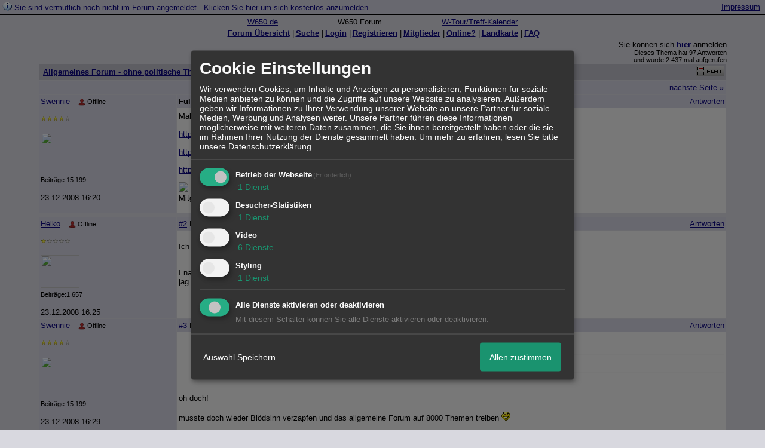

--- FILE ---
content_type: text/html; charset=iso-8859-1
request_url: http://211611.homepagemodules.de/t517672f11740851-Fuellfred-auf-dem-Weg-zur.html
body_size: 17043
content:
<!DOCTYPE html>

<HTML xmlns="http://www.w3.org/1999/xhtml" xmlns:fb="http://www.facebook.com/2008/fbml" xml:lang="de" lang="de">
<HEAD>

<meta http-equiv="Content-Type" content="text/html; charset=iso-8859-1">
<meta http-equiv="Content-Language" content="de">

<META NAME="description" CONTENT="Mal mit Leben erf&uuml;llen den F&uuml;llfred, auf dem Weg zur 8000     http://www.youtube.com/watch?v=XbllSMicz6E    http://www.youtube.com/watch?v=BONgAIBlb4A">
<META NAME="robots" CONTENT="INDEX,FOLLOW">
<meta property="og:title" content="F&uuml;llfred auf dem Weg zur 10000"/> <meta property="og:type" content="article"/>
<meta property="og:image" content="https://img.homepagemodules.de/screens2/?width=440&height=320&scale=0.25&url=http://211611.homepagemodules.de/t517672f11740851-Fuellfred-auf-dem-Weg-zur.html"/>
<link rel="image_src" href="https://img.homepagemodules.de/screens2/?width=440&height=320&scale=0.25&url=http://211611.homepagemodules.de/t517672f11740851-Fuellfred-auf-dem-Weg-zur.html" />
<meta property="og:url" content="http://211611.homepagemodules.de/t517672f11740851-Fuellfred-auf-dem-Weg-zur.html"/><meta property="og:site_name" content="W 650 Forum"/>
<link rel="stylesheet" type="text/css" href="style210577-tglobal-1.css">

<script language="javascript" type="text/javascript" src="//img.homepagemodules.de/ds/static/jquery/min/jquery-1.7.1.min.js"></script>

<script type="text/javascript">var xobor_plugin_default_configs = {
libjs: {
jqueryui: '//img.homepagemodules.de/ds/static/jquery/ui/jquery-ui-1.8.5.custom.js'
},
libcss: {
jqueryui: '//img.homepagemodules.de/ds/static/jquery/css/ui-lightness/jquery-ui-1.8.5.custom.css'
}
};</script>
<script type="text/javascript" src="plugin210577.js"></script>

<script type="text/Javascript" src="script210577.js"></script>
<link rel="alternate" type="application/rss+xml" title="W 650 Forum" href="feed/all.rss">

<TITLE>F&uuml;llfred auf dem Weg zur 10000</TITLE>
<style type="text/css">
table {text-align: left;}
.nav_n {clear: both; margin: 0px auto; text-align: center;}
.nav_n ul {list-style-image: none; list-style: none;}
.nav_n ul li {display: inline; margin: 0px; }
.nav_n ul li a {margin-left: 3px;}
.nav_n ul li ul {position: absolute; background-color: #d8d8df; padding: 0px; margin: 0px; text-align: left !important; white-space: nowrap; float: none; clear: both;}
.nav_n ul li ul li {display: block; float: none; clear: both; padding: 4px; 10px;}
ul.nav_close {display: none !important;}
ul.nav_open {display: block;}
.dwn {border: none; vertical-align: middle; margin-right: 3px;}
</style>

            <script>  if(typeof(custom_klaro_services) === "undefined"){var custom_klaro_services = [];}</script> 
            <script type="text/javascript">var klaroCustom = {
getAnalyticsPlaceholder: function () {
switch (getLanguageCode()) {
case "de":
return '<div style="padding: 2em 0;" style="padding: 2em 0;" class="analytics-placeholder">Bitte <a href="" onclick="klaro.show(klaroConfig);return false;" style="text-decoration: underline;">aktivieren</a> Sie Cookies, um analytics zu erlauben.</div>';
case "en":
return '<div style="padding: 2em 0;" style="padding: 2em 0;" class="analytics-placeholder">Please <a href="" onclick="klaro.show(klaroConfig);return false;" style="text-decoration: underline;">activate</a> cookies to allow analytics.</div>';
case "fr":
return '<div style="padding: 2em 0;" class="analytics-placeholder">Please <a href="" onclick="klaro.show(klaroConfig);return false;" style="text-decoration: underline;">activate</a> cookies to allow analytics.</div>';
case "it":
return '<div style="padding: 2em 0;" class="analytics-placeholder">Please <a href="" onclick="klaro.show(klaroConfig);return false;" style="text-decoration: underline;">activate</a> cookies to allow analytics.</div>';
case "cn":
return '<div style="padding: 2em 0;" class="analytics-placeholder">Please <a href="" onclick="klaro.show(klaroConfig);return false;" style="text-decoration: underline;">activate</a> cookies to allow analytics.</div>';
case "zh":
return '<div style="padding: 2em 0;" class="analytics-placeholder">Please <a href="" onclick="klaro.show(klaroConfig);return false;" style="text-decoration: underline;">activate</a> cookies to allow analytics.</div>';
}
},
getVideoPlaceholder: function () {
switch (getLanguageCode()) {
case "de":
return '<div style="padding: 2em 0;" class="video-placeholder">Bitte <a href="" onclick="klaro.show(klaroConfig);return false;" style="text-decoration: underline;">aktivieren</a> Sie Cookies, um das Video anzuzeigen.</div>';
case "en":
return '<div style="padding: 2em 0;" class="video-placeholder">Please <a href="" onclick="klaro.show(klaroConfig);return false;" style="text-decoration: underline;">activate</a> cookies to show videos.</div>';
case "fr":
return '<div style="padding: 2em 0;" class="video-placeholder">Veuillez <a href="" onclick="klaro.show(klaroConfig);return false;" style="text-decoration: underline;">activer</a> les cookies pour voir la vidÃ©o.</div>';
case "it":
return '<div style="padding: 2em 0;" class="video-placeholder">Please <a href="" onclick="klaro.show(klaroConfig);return false;" style="text-decoration: underline;">activate</a> cookies to show videos.</div>';
case "cn":
return '<div style="padding: 2em 0;" class="video-placeholder">Please <a href="" onclick="klaro.show(klaroConfig);return false;" style="text-decoration: underline;">activate</a> cookies to show videos.</div>';
case "zh":
return '<div style="padding: 2em 0;" class="video-placeholder">Please <a href="" onclick="klaro.show(klaroConfig);return false;" style="text-decoration: underline;">activate</a> cookies to show videos.</div>';
}
},
getMapPlaceholder: function () {
switch (getLanguageCode()) {
case "de":
return '<div style="padding: 2em 0;" class="map-placeholder">Bitte <a href="" onclick="klaro.show(klaroConfig);return false;" style="text-decoration: underline;">aktivieren</a> Sie Cookies, um die Karte anzuzeigen.</div>';
case "en":
return '<div style="padding: 2em 0;" class="map-placeholder">Please <a href="" onclick="klaro.show(klaroConfig);return false;" style="text-decoration: underline;">activate</a> cookies to show the map.</div>';
case "fr":
return '<div style="padding: 2em 0;" class="map-placeholder">Veuillez <a href="" onclick="klaro.show(klaroConfig);return false;" style="text-decoration: underline;">activer</a> les cookies pour afficher la carte.</div>';
case "it":
return '<div style="padding: 2em 0;" class="map-placeholder">Please <a href="" onclick="klaro.show(klaroConfig);return false;" style="text-decoration: underline;">activate</a> cookies to show the map.</div>';
case "cn":
return '<div style="padding: 2em 0;" class="map-placeholder">Please <a href="" onclick="klaro.show(klaroConfig);return false;" style="text-decoration: underline;">activate</a> cookies to show the map.</div>';
case "zh":
return '<div style="padding: 2em 0;" class="map-placeholder">Please <a href="" onclick="klaro.show(klaroConfig);return false;" style="text-decoration: underline;">activate</a> cookies to show the map.</div>';
}
},
getRecaptchaPlaceholder: function () {
return '<div style="padding: 2em 0;" class="recaptcha-placeholder">Für die Anmeldung wird in diesem Forum Google reCAPTCHA benötigt. Bitte <a href="" onclick="klaro.show(klaroConfig);return false;" style="text-decoration: underline;">aktivieren</a> Sie Cookies, um das Captcha zu laden.</div>';
}
};
var partnerhtml = "Klicken Sie auf einen Partner-Link, um die jeweiligen Datenschutzinformationen zu öffnen<br>";
var consentvendors = [{"title":"Google","url":"https:\/\/www.google.com\/policies\/technologies\/partner-sites\/"},{"title":"Aarki","url":"http:\/\/corp.aarki.com\/privacy"},{"title":"Adacado","url":"https:\/\/www.adacado.com\/privacy-policy-april-25-2018\/"},{"title":"Adara Media","url":"https:\/\/adara.com\/2018\/04\/10\/adara-gdpr-faq\/"},{"title":"ADEX","url":"http:\/\/theadex.com"},{"title":"Adform","url":"https:\/\/site.adform.com\/uncategorized\/product-and-services-privacy-policy\/"},{"title":"Adikteev","url":"https:\/\/www.adikteev.com\/eu\/privacy\/"},{"title":"AdLedge","url":"https:\/\/adledge.com\/data-privacy\/"},{"title":"Adloox","url":"http:\/\/adloox.com\/disclaimer"},{"title":"Adludio","url":"https:\/\/www.adludio.com\/terms-conditions\/"},{"title":"AdMaxim","url":"http:\/\/www.admaxim.com\/admaxim-privacy-policy\/"},{"title":"Admedo","url":"https:\/\/www.admedo.com\/privacy-policy"},{"title":"Admetrics","url":"https:\/\/admetrics.io\/en\/privacy_policy\/"},{"title":"Adobe Advertising Cloud","url":"https:\/\/www.adobe.com\/privacy\/general-data-protection-regulation.html"},{"title":"AdTriba","url":"https:\/\/privacy.adtriba.com\/"},{"title":"advanced STORE GmbH","url":"https:\/\/www.ad4mat.com\/en\/privacy\/"},{"title":"Adventori","url":"https:\/\/www.adventori.com\/fr\/avec-nous\/mentions-legales\/"},{"title":"advolution.control","url":"http:\/\/advolution.de\/privacy.php"},{"title":"affilinet","url":"https:\/\/www.affili.net\/uk\/footeritem\/privacy-policy"},{"title":"Akamai","url":"http:\/\/www.akamai.com\/compliance\/privacy"},{"title":"Amazon","url":"https:\/\/www.amazon.co.uk\/gp\/help\/customer\/display.html?nodeId=201909010"},{"title":"Amobee","url":"https:\/\/www.amobee.com\/trust\/privacy-guidelines"},{"title":"Analights","url":"https:\/\/analights.com\/docs\/analights-consent-to-the-processing-of-personal-data-en.pdf"},{"title":"AppLovin Corp.","url":"https:\/\/www.applovin.com\/privacy"},{"title":"AppNexus (Xandr) Inc","url":"https:\/\/www.xandr.com\/privacy\/"},{"title":"Arrivalist","url":"https:\/\/www.arrivalist.com\/privacy#gdpr"},{"title":"AudienceProject","url":"https:\/\/privacy.audienceproject.com\/"},{"title":"Aunica","url":"https:\/\/aunica.com\/privacy-policy\/"},{"title":"Avocet","url":"http:\/\/avocet.io\/privacy-portal"},{"title":"Bannerflow","url":"https:\/\/www.bannerflow.com\/privacy"},{"title":"Batch Media","url":"https:\/\/theadex.com\/privacy-opt-out\/"},{"title":"BDSK Handels GmbH &amp; Co. KG","url":"https:\/\/www.xxxlutz.de\/c\/privacy"},{"title":"Beeswax","url":"https:\/\/www.beeswax.com\/privacy.html"},{"title":"Betgenius","url":"https:\/\/ssl.connextra.com\/resources\/Connextra\/privacy-policy\/index-v2.html"},{"title":"Blismedia","url":"https:\/\/blis.com\/privacy\/"},{"title":"Bombora","url":"http:\/\/bombora.com\/privacy"},{"title":"Booking.com","url":"https:\/\/www.booking.com\/content\/privacy.en-gb.html"},{"title":"C3 Metrics","url":"https:\/\/c3metrics.com\/privacy"},{"title":"Cablato","url":"https:\/\/cablato.com\/privacy-policy\/"},{"title":"Celtra","url":"https:\/\/www.celtra.com\/privacy-policy\/"},{"title":"Centro","url":"http:\/\/privacy.centro.net\/"},{"title":"Cint","url":"https:\/\/www.cint.com\/participant-privacy-notice\/"},{"title":"Clinch","url":"https:\/\/clinch.co\/pages\/privacy.html"},{"title":"Cloud Technologies","url":"http:\/\/green.erne.co\/assets\/PolicyCT.pdf"},{"title":"Cloudflare","url":"https:\/\/www.cloudflare.com\/security-policy\/"},{"title":"Commanders Act","url":"https:\/\/www.commandersact.com\/en\/privacy\/"},{"title":"comScore","url":"https:\/\/www.comscore.com\/About-comScore\/Privacy-Policy"},{"title":"Crimtan","url":"https:\/\/crimtan.com\/privacy-ctl\/"},{"title":"Criteo","url":"https:\/\/www.criteo.com\/privacy"},{"title":"CUBED","url":"http:\/\/cubed.ai\/privacy-policy\/gdpr\/"},{"title":"DataXu","url":"https:\/\/docs.roku.com\/published\/userprivacypolicy\/en\/gb"},{"title":"Delta Projects","url":"http:\/\/www.deltaprojects.com\/data-collection-policy\/"},{"title":"Demandbase","url":"https:\/\/www.demandbase.com\/privacy-policy\/"},{"title":"DENTSU","url":"http:\/\/www.dentsu.co.jp\/terms\/data_policy.html"},{"title":"Dentsu Aegis Network","url":"http:\/\/www.dentsu.com\/termsofuse\/data_policy.html"},{"title":"Digiseg","url":"http:\/\/www.digiseg.io\/GDPR\/"},{"title":"DMA Institute","url":"https:\/\/www.dma-institute.com\/privacy-compliancy\/"},{"title":"DoubleVerify","url":"https:\/\/www.doubleverify.com\/privacy\/"},{"title":"Dstillery","url":"https:\/\/dstillery.com\/privacy-policy\/"},{"title":"Dynata","url":"https:\/\/www.opinionoutpost.co.uk\/en-gb\/policies\/privacy"},{"title":"EASYmedia","url":"https:\/\/www.rvty.net\/gdpr"},{"title":"eBay","url":"https:\/\/www.ebay.com\/help\/policies\/member-behaviour-policies\/user-privacy-notice-privacy-policy?id=4260#section12"},{"title":"ebuilders","url":"https:\/\/www.mediamonks.com\/privacy-notice"},{"title":"Effinity","url":"https:\/\/www.effiliation.com\/politique-confidentialite.html"},{"title":"emetriq","url":"https:\/\/www.emetriq.com\/datenschutz\/"},{"title":"Ensighten","url":"https:\/\/www.ensighten.com\/privacy-policy\/"},{"title":"Epsilon","url":"https:\/\/www.conversantmedia.eu\/legal\/privacy-policy"},{"title":"Essens","url":"https:\/\/essens.no\/privacy-policy\/"},{"title":"Evidon","url":"https:\/\/www.crownpeak.com\/privacy"},{"title":"Exactag","url":"https:\/\/www.exactag.com\/en\/data-privacy"},{"title":"Exponential","url":"http:\/\/exponential.com\/privacy\/"},{"title":"Facebook","url":"https:\/\/www.facebook.com\/about\/privacy\/update"},{"title":"Flashtalking","url":"http:\/\/www.flashtalking.com\/first-party-ad-serving\/"},{"title":"Fractional Media","url":"https:\/\/www.fractionalmedia.com\/privacy-policy"},{"title":"FUSIO BY S4M","url":"http:\/\/www.s4m.io\/privacy-policy\/"},{"title":"Gemius","url":"https:\/\/www.gemius.com\/cookie-policy.html"},{"title":"GfK","url":"https:\/\/sensic.net\/"},{"title":"GP One","url":"http:\/\/www.gsi-one.org\/templates\/gsi\/en\/files\/privacy_policy.pdf"},{"title":"GroupM","url":"https:\/\/www.greenhousegroup.com\/nl\/privacy-statement"},{"title":"gskinner","url":"https:\/\/createjs.com\/legal\/privacy.html"},{"title":"Haensel AMS","url":"https:\/\/haensel-ams.com\/data-privacy\/"},{"title":"Havas Media France - DBi","url":"https:\/\/www.havasgroup.com\/data-protection-policy\/"},{"title":"hurra.com","url":"http:\/\/www.hurra.com\/impressum"},{"title":"IBM","url":"https:\/\/www.ibm.com\/customer-engagement\/digital-marketing\/gdpr"},{"title":"Ignition One","url":"https:\/\/www.ignitionone.com\/privacy-policy\/gdpr-subject-access-requests\/"},{"title":"Impact","url":"https:\/\/impact.com\/privacy-policy\/"},{"title":"Index Exchange","url":"http:\/\/www.indexexchange.com\/privacy\/"},{"title":"Infectious Media","url":"https:\/\/impressiondesk.com\/"},{"title":"Innovid","url":"http:\/\/www.innovid.com\/privacy-policy"},{"title":"Integral Ad Science","url":"http:\/\/www.integralads.com\/privacy-policy"},{"title":"intelliAd","url":"https:\/\/www.intelliad.de\/datenschutz"},{"title":"Interpublic Group","url":"https:\/\/www.interpublic.com\/privacy-notice"},{"title":"IPONWEB","url":"http:\/\/www.bidswitch.com\/privacy-policy\/"},{"title":"Jivox","url":"http:\/\/www.jivox.com\/privacy\/"},{"title":"Kantar","url":"https:\/\/www.kantarmedia.com\/global\/privacy-statement"},{"title":"Kochava","url":"https:\/\/www.kochava.com\/support-privacy\/"},{"title":"LifeStreet","url":"http:\/\/www.lifestreet.com\/privacy"},{"title":"Liftoff","url":"https:\/\/liftoff.io\/privacy-policy\/"},{"title":"LiveRamp","url":"https:\/\/liveramp.com\/service-privacy-policy\/"},{"title":"Localsensor","url":"https:\/\/www.localsensor.com\/privacy.html"},{"title":"LoopMe","url":"https:\/\/loopme.com\/privacy\/"},{"title":"Lotame","url":"https:\/\/www.lotame.com\/about-lotame\/privacy\/"},{"title":"Macromill group","url":"https:\/\/www.metrixlab.com\/privacy-statement\/"},{"title":"MainADV","url":"http:\/\/www.mainad.com\/privacy-policy"},{"title":"Manage.com","url":"https:\/\/www.manage.com\/privacy-policy\/"},{"title":"Marketing Science Consulting Group, Inc.","url":"http:\/\/mktsci.com\/privacy_policy.htm"},{"title":"MediaMath","url":"http:\/\/www.mediamath.com\/privacy-policy\/"},{"title":"Meetrics","url":"https:\/\/www.meetrics.com\/en\/data-privacy\/"},{"title":"MindTake Research","url":"https:\/\/www.mindtake.com\/en\/reppublika-privacy-policy"},{"title":"Mobitrans","url":"http:\/\/www.mobitrans.net\/privacy-policy\/"},{"title":"Mobpro","url":"http:\/\/mobpro.com\/privacy.html"},{"title":"Moloco Ads","url":"http:\/\/www.molocoads.com\/private-policy.html"},{"title":"MSI-ACI","url":"http:\/\/site.msi-aci.com\/Home\/FlexTrackPrivacy"},{"title":"Nano Interactive","url":"http:\/\/www.nanointeractive.com\/privacy"},{"title":"Navegg","url":"https:\/\/www.navegg.com\/en\/privacy-policy\/"},{"title":"Neodata Group","url":"https:\/\/www.neodatagroup.com\/en\/security-policy"},{"title":"NEORY GmbH","url":"https:\/\/www.neory.com\/privacy.html"},{"title":"Netflix","url":"http:\/\/www.netflix.com\/google-3PAS-info"},{"title":"Netquest","url":"https:\/\/www.nicequest.com\/us\/privacy"},{"title":"Neural.ONE","url":"https:\/\/web.neural.one\/privacy-policy\/"},{"title":"Neustar","url":"https:\/\/www.home.neustar\/privacy"},{"title":"NextRoll, Inc.","url":"https:\/\/www.nextroll.com\/privacy"},{"title":"Nielsen","url":"https:\/\/www.nielsen.com\/us\/en\/legal\/privacy-statement\/digital-measurement\/"},{"title":"numberly","url":"https:\/\/numberly.com\/en\/privacy\/"},{"title":"Objective Partners","url":"https:\/\/www.objectivepartners.com\/cookie-policy-and-privacy-statement\/"},{"title":"Omnicom Media Group","url":"https:\/\/www.omnicommediagroup.com\/disclaimer.htm"},{"title":"On Device Research","url":"https:\/\/ondeviceresearch.com\/GDPR"},{"title":"OneTag","url":"https:\/\/www.onetag.net\/privacy\/"},{"title":"OpenX Technologies","url":"https:\/\/www.openx.com\/legal\/privacy-policy\/"},{"title":"Optomaton","url":"http:\/\/optomaton.com\/privacy.html"},{"title":"Oracle Data Cloud","url":"https:\/\/www.oracle.com\/legal\/privacy\/marketing-cloud-data-cloud-privacy-policy.html"},{"title":"OTTO","url":"https:\/\/www.otto.de\/shoppages\/service\/datenschutz"},{"title":"PERMODO","url":"http:\/\/permodo.com\/de\/privacy.html"},{"title":"Pixalate","url":"http:\/\/www.pixalate.com\/privacypolicy\/"},{"title":"Platform161","url":"https:\/\/platform161.com\/cookie-and-privacy-policy\/"},{"title":"Protected Media","url":"http:\/\/www.protected.media\/privacy-policy\/"},{"title":"Publicis Media","url":"https:\/\/www.publicismedia.de\/datenschutz\/"},{"title":"PubMatic","url":"https:\/\/pubmatic.com\/legal\/privacy-policy\/"},{"title":"PulsePoint","url":"https:\/\/www.pulsepoint.com\/privacy-policy"},{"title":"Quantcast","url":"https:\/\/www.quantcast.com\/privacy\/"},{"title":"Rackspace","url":"http:\/\/www.rackspace.com\/gdpr"},{"title":"Rakuten Marketing","url":"https:\/\/rakutenadvertising.com\/legal-notices\/services-privacy-policy\/"},{"title":"Relay42","url":"https:\/\/relay42.com\/privacy"},{"title":"Remerge","url":"http:\/\/remerge.io\/privacy-policy.html"},{"title":"Resolution Media","url":"https:\/\/www.nonstoppartner.net"},{"title":"Resonate","url":"https:\/\/www.resonate.com\/privacy-policy\/"},{"title":"RevJet","url":"https:\/\/www.revjet.com\/privacy"},{"title":"Roq.ad","url":"https:\/\/www.roq.ad\/privacy-policy"},{"title":"RTB House","url":"https:\/\/www.rtbhouse.com\/privacy-center\/services-privacy-policy\/"},{"title":"Rubicon Project","url":"https:\/\/rubiconproject.com\/rubicon-project-advertising-technology-privacy-policy\/"},{"title":"Salesforce DMP","url":"https:\/\/www.salesforce.com\/company\/privacy\/"},{"title":"Scenestealer","url":"https:\/\/scenestealer.co.uk\/privacy-policy\/"},{"title":"Scoota","url":"https:\/\/www.scoota.com\/privacy"},{"title":"Seenthis","url":"https:\/\/seenthis.co\/privacy-notice-2018-04-18.pdf"},{"title":"Semasio GmbH","url":"https:\/\/www.semasio.com\/privacy"},{"title":"SFR","url":"http:\/\/www.sfr.fr\/securite-confidentialite.html"},{"title":"Sift Media","url":"https:\/\/www.sift.co\/privacy"},{"title":"Simpli.fi","url":"https:\/\/simpli.fi\/simpli-fi-services-privacy-policy\/"},{"title":"Sizmek","url":"https:\/\/www.sizmek.com\/privacy-policy\/"},{"title":"Smaato","url":"https:\/\/www.smaato.com\/privacy\/"},{"title":"Smadex","url":"http:\/\/smadex.com\/end-user-privacy-policy\/"},{"title":"Smart","url":"http:\/\/smartadserver.com\/company\/privacy-policy\/"},{"title":"Smartology","url":"https:\/\/www.smartology.net\/privacy-policy\/"},{"title":"Sojern","url":"https:\/\/www.sojern.com\/privacy\/product-privacy-policy\/"},{"title":"Solocal","url":"https:\/\/client.adhslx.com\/privacy.html"},{"title":"Sovrn","url":"https:\/\/www.sovrn.com\/privacy-policy\/"},{"title":"Spotad","url":"http:\/\/www.spotad.co\/privacy-policy\/"},{"title":"SpotX","url":"https:\/\/www.spotx.tv\/privacy-policy\/"},{"title":"STR\u00d6ER SSP GmbH","url":"https:\/\/www.stroeer.de\/fileadmin\/de\/Konvergenz_und_Konzepte\/Daten_und_Technologien\/Stroeer_SSP\/Downloads\/Datenschutz_Stroeer_SSP.pdf"},{"title":"TabMo","url":"http:\/\/static.tabmo.io.s3.amazonaws.com\/privacy-policy\/index.html"},{"title":"Taboola","url":"https:\/\/www.taboola.com\/privacy-policy"},{"title":"TACTIC\u2122 Real-Time Marketing","url":"http:\/\/tacticrealtime.com\/privacy\/"},{"title":"Teads","url":"https:\/\/teads.tv\/privacy-policy\/"},{"title":"TEEMO","url":"https:\/\/teemo.co\/fr\/confidentialite\/"},{"title":"The Trade Desk","url":"https:\/\/www.thetradedesk.com\/general\/privacy-policy"},{"title":"Tradedoubler AB","url":"http:\/\/www.tradedoubler.com\/en\/privacy-policy\/"},{"title":"travel audience \u2013 An Amadeus Company","url":"https:\/\/travelaudience.com\/product-privacy-policy\/"},{"title":"Travel Data Collective","url":"https:\/\/www.yieldr.com\/privacy\/"},{"title":"TreSensa","url":"http:\/\/tresensa.com\/eu-privacy\/index.html"},{"title":"TripleLift","url":"https:\/\/triplelift.com\/privacy\/"},{"title":"TruEffect","url":"https:\/\/trueffect.com\/privacy-policy\/"},{"title":"TrustArc","url":"https:\/\/www.trustarc.com\/privacy-policy\/"},{"title":"UnrulyX","url":"https:\/\/unruly.co\/legal\/gdpr\/"},{"title":"usemax (Emego GmbH)","url":"http:\/\/www.usemax.de\/?l=privacy"},{"title":"Verizon Media","url":"https:\/\/www.verizonmedia.com\/policies\/ie\/en\/verizonmedia\/privacy\/index.html"},{"title":"Videology","url":"https:\/\/videologygroup.com\/en\/privacy-policy\/"},{"title":"Vimeo","url":"https:\/\/vimeo.com\/cookie_policy"},{"title":"Virtual Minds","url":"https:\/\/virtualminds.de\/datenschutz\/"},{"title":"Vodafone GmbH","url":"https:\/\/www.vodafone.de\/unternehmen\/datenschutz-privatsphaere.html"},{"title":"Waystack","url":"https:\/\/www.wayfair.com\/customerservice\/general_info.php#privacy"},{"title":"Weborama","url":"https:\/\/weborama.com\/en\/weborama-privacy-commitment\/"},{"title":"White Ops","url":"https:\/\/www.whiteops.com\/privacy"},{"title":"Widespace","url":"https:\/\/www.widespace.com\/legal\/privacy-policy-notice\/"},{"title":"Wizaly","url":"https:\/\/www.wizaly.com\/terms-of-use#privacy-policy"},{"title":"ZMS","url":"https:\/\/zms.zalando.com\/#"}];
var klaro_init_done = 0;
var klaro_init_counter = 0;
for(i in consentvendors){
var v = consentvendors[i];
var vlink = "<a href='"+v.url+"' target='_blank'>"+v.title+"</a>";
partnerhtml = partnerhtml + "\n" + vlink;
}

var klaroConfig = {
version: 1,
elementID: 'klaro',
cookieName: 'xobklaro',
cookieExpiresAfterDays: 365,
htmlTexts: true,
hideDeclineAll : true,
privacyPolicy: './datenschutz.html',
poweredBy: 'https://www.xobor.de',
disablePoweredBy: true,
default: false,
mustConsent: 1,
lang: 'de',
acceptAll: true,
close: "schließen",
translations: {
de: {
acceptSelected: 'Auswahl Speichern',
acceptAll: 'Allen zustimmen',
declineAll: 'Alle Dienste aktivieren oder deaktivieren',
app: {
toggleAll: {
title: 'Alle aktivieren / deaktivieren',
description: 'Nutzen Sie diesen Schalter um alle optionalen Anwendungen entweder zu aktivieren, oder wieder zu deaktivieren'
}
},
consentModal: {
title : "Cookie Einstellungen",
description: 'Wir verwenden Cookies, um Inhalte und Anzeigen zu personalisieren, Funktionen für soziale Medien anbieten zu können und die Zugriffe auf unsere Website zu analysieren. Außerdem geben wir Informationen zu Ihrer Verwendung unserer Website an unsere Partner für soziale Medien, Werbung und Analysen weiter. Unsere Partner führen diese Informationen möglicherweise mit weiteren Daten zusammen, die Sie ihnen bereitgestellt haben oder die sie im Rahmen Ihrer Nutzung der Dienste gesammelt haben.',
privacyPolicy: {
text: 'Weitere Informationen finden Sie in unseren <a href="./datenschutz.html">Datenschutzbestimmungen</a>',
name: "Datenschutzerklärung"
},
},
consentNotice: {
changeDescription: "Seit Ihrem letzten Besuch gab es Änderungen, bitte erneuern Sie Ihre Zustimmung.",
description: "Hallo! Könnten wir bitte einige zusätzliche Dienste für {purposes} aktivieren? Sie können Ihre Zustimmung später jederzeit ändern oder zurückziehen.",
imprint: {
name: "Impressum"
},
learnMore: "Lassen Sie mich wählen",
privacyPolicy: {
name: "Datenschutzerklärung"
},
testing: "Testmodus!"
},
contextualConsent: {
acceptAlways: "Immer",
acceptOnce: "Ja",
description: "Möchten Sie von {title} bereitgestellte externe Inhalte laden?"
},
decline: "Ich lehne ab",
ok: "Das ist ok",
poweredBy: 'Konfiguration ansehen',
privacyPolicy: {
name: "Datenschutzerklärung",
text: "Um mehr zu erfahren, lesen Sie bitte unsere Datenschutzerklärung"
},
purposeItem: {
service: "Dienst",
services: "Dienste"
},
required: {
title: 'Erforderlich',
description: 'Für den Betrieb der Webseite erforderliche Cookies (z.B. für den Login)'
},
googleanalytics: {
title: 'Google Analytics',
description: 'Analyisiert die Webseitennutzung und Statistiken (anonymisiert).',
},
matomo: {
title: 'Matomo Analytics',
description: 'Analyisiert die Webseitennutzung und Statistiken (anonymisiert, lokal gehostet).',
},
video: {
description: 'Eingebettete Videos abspielen (daylimotion/vimeo/youtube)',
},
facebook: {
description: 'Facebook Like Api',
},
twitter: {
description: 'X widget integration',
},
googlemaps: {
title: 'Google Maps',
description: 'Eingebettete Karten von Google anzeigen',
},
gfonts: {
title: 'Google Web Fonts',
description: 'Schriftarten von Google laden.',
},
purposes: {
required: 'Betrieb der Webseite',
analytics: 'Besucher-Statistiken',
security: 'Sicherheit',
advertising: 'Anzeigen von Werbung',
styling: 'Styling',
video: 'Video',
googlemaps: 'Google Maps',
},
ebay : {
description: 'Ebay Links mit Produktinformationen versehen',
},
amazon : {
description: 'Amazon Links mit Produktinformationen versehen',
},
recaptcha : {
'title' : 'Google reCAPTCHA',
'description' : 'Sie bestätigen und nehmen zur Kenntnis, dass die Funktionsweise der reCAPTCHA API darauf beruht, dass Hardware- und Softwareinformationen, z. B. Geräte- und Anwendungsdaten, erhoben und zu Analysezwecken an Google gesendet werden',
},
save: "Speichern",
service: {
disableAll: {
description: "Mit diesem Schalter können Sie alle Dienste aktivieren oder deaktivieren.",
title: "Alle Dienste aktivieren oder deaktivieren"
},
optOut: {
description: "Diese Dienste werden standardmäßig geladen (Sie können sich jedoch abmelden)",
title: "(Opt-out)"
},
purpose: "Dienst",
purposes: "Dienste",
required: {
description: "Für den Betrieb der Webseite erforderliche Cookies (z.B. für den Login)",
title: "(Erforderlich)"
}
}
},
},
// This is a list of third-party apps that Klaro will manage for you.
services: [
// The apps will appear in the modal in the same order as defined here.
{
name: 'required',
purposes: ['required'],
default: true,
required: true
},

{
name: 'googleanalytics',
purposes: ['analytics'],
callback: function (consent, app) {
if (consent === true) {
/* Load Analytics */
} else {
/* Block Analytics */
}
}
},

{
name: 'youtube',
title: 'Youtube',
purposes: ['video'],
callback: function (consent, app) {
if (consent === true) {
var el = document.getElementsByClassName('youtube-placeholder');
for (var i = 0; i < el.length; i++) {
(el[i].style.display = 'none');
}
var el = document.getElementsByClassName('youtube-hidden');
for (var i = 0; i < el.length; i++) {
(el[i].style.display = 'block');
}
}
},
},
{
name: 'googlevideo',
title: 'googlevideo',
purposes: ['video'],
callback: function (consent, app) {
if (consent === true) {
var el = document.getElementsByClassName('googlevideo-placeholder');
for (var i = 0; i < el.length; i++) {
(el[i].style.display = 'none');
}
var el = document.getElementsByClassName('googlevideo-hidden');
for (var i = 0; i < el.length; i++) {
(el[i].style.display = 'block');
}
}
}
},
{
name: 'vimeo',
title: 'vimeo',
purposes: ['video'],
callback: function (consent, app) {
if (consent === true) {
var el = document.getElementsByClassName('vimeo-placeholder');
for (var i = 0; i < el.length; i++) {
(el[i].style.display = 'none');
}
var el = document.getElementsByClassName('vimeo-hidden');
for (var i = 0; i < el.length; i++) {
(el[i].style.display = 'block');
}
}
}
},
{
name: 'dailymotion',
title: 'dailymotion',
purposes: ['video'],
callback: function (consent, app) {
if (consent === true) {
var el = document.getElementsByClassName('dailymotion-placeholder');
for (var i = 0; i < el.length; i++) {
(el[i].style.display = 'none');
}
var el = document.getElementsByClassName('dailymotion-hidden');
for (var i = 0; i < el.length; i++) {
(el[i].style.display = 'block');
}
}
}
},
{
name: 'myvideo',
title: 'myvideo',
purposes: ['video'],
callback: function (consent, app) {
if (consent === true) {
var el = document.getElementsByClassName('myvideo-placeholder');
for (var i = 0; i < el.length; i++) {
(el[i].style.display = 'none');
}
var el = document.getElementsByClassName('myvideo-hidden');
for (var i = 0; i < el.length; i++) {
(el[i].style.display = 'block');
}
}
}
},
{
name: 'clipfish',
title: 'clipfish',
purposes: ['video'],
callback: function (consent, app) {
if (consent === true) {
var el = document.getElementsByClassName('clipfish-placeholder');
for (var i = 0; i < el.length; i++) {
(el[i].style.display = 'none');
}
var el = document.getElementsByClassName('clipfish-hidden');
for (var i = 0; i < el.length; i++) {
(el[i].style.display = 'block');
}
}
}
},

{
name: 'googlemaps',
purposes: ['styling'],
callback: function (consent, app) {
/*
if (consent === true) {
var el = document.getElementsByClassName('map-placeholder');
for (var i = 0; i < el.length; i++) {
(el[i].style.display = 'none');
}
var el = document.getElementsByClassName('map-hidden');
for (var i = 0; i < el.length; i++) {
(el[i].style.display = 'block');
}
}*/
}
},

],
callback: function(consent, service) {
if(consent == true){
/*console.log('User consent for service ' + service.name + ' given');*/
}
if(!klaro_init_done){
klaro_init_counter++;
if(service.name == "personalizedads"){
var npa = (consent == true) ? "0" : "1";
(adsbygoogle = window.adsbygoogle || []).requestNonPersonalizedAds = npa;
(adsbygoogle = window.adsbygoogle || []).pauseAdRequests=0;
}

if(service.name == "googleanalytics"){
if(consent == true) {
var _gaq = _gaq || [];
_gaq.push(['_setAccount', 'UA-1183247-10']);
_gaq.push(['_setDomainName', 'none']);
_gaq.push(['_setAllowLinker', true]);
_gaq.push(['_gat._anonymizeIp']);
_gaq.push(['_gat._forceSSL']);
_gaq.push(['_setCustomVar',2,'template','1',2]);
_gaq.push(['_trackPageview']);
try {
if (FB && FB.Event && FB.Event.subscribe) {
FB.Event.subscribe('edge.create', function(targetUrl) {
_gaq.push(['_trackSocial', 'facebook', 'like', targetUrl]);
});
}
} catch(e) {}
(function() {
var ga = document.createElement('script'); ga.type = 'text/javascript'; ga.async = true;
ga.src = 'https://ssl.google-analytics.com/ga.js';
var s = document.getElementsByTagName('script')[0]; s.parentNode.insertBefore(ga, s);
})();
}
}

if(klaro_init_counter == klaroConfig.services.length){
klaro_init_done = true;
console.log('Klaro init done');
}
}
},
};
getLanguageCode = function () {
return "de"
};
klaroConfig.lang = getLanguageCode();
var klaroWatcher = {
'update' : function(obj, name, data){
if(name === "saveConsents"){
console.log("UPDATE",obj, name, data);
var pads = 0
try{pads = data.consents.personalizedads;}catch(e){}
$.post("/ajax/handler.php?method=updateconsent",{'consents':data.consents,'personalizedads':pads},function(res){console.log(res)});
}
}
};
</script>
            <script type="text/javascript" src="js/cookieconsent.js?210577"></script>            
            <style>#klaroAdPartners a{display:block;}.cm-footer-buttons .cm-btn{background: none !important;} .cm-footer-buttons .cm-btn-accept-all{background-color: #1a936f !important; padding: 1rem !important;    background-color: var(--green1, #1a936f) !important;}.cookie-modal li{float:none !important;}</style>

</HEAD>
<body id="forum" marginheight="0" marginwidth="0" leftmargin="0" rightmargin="0" topmargin="0" bottommargin="0" >
<!-- Load Facebook SDK for JavaScript -->
<div id="fb-root"></div>
<script type="text/plain" data-type="text/javascript" data-name="facebook">
window.fbAsyncInit = function() {
FB.init({

xfbml : true,
version : 'v2.7'
});
};
(function(d, s, id){
var js, fjs = d.getElementsByTagName(s)[0];
if (d.getElementById(id)) {return;}
js = d.createElement(s); js.id = id;
js.src = "//connect.facebook.net/de_DE/sdk.js";
fjs.parentNode.insertBefore(js, fjs);
}(document, 'script', 'facebook-jssdk'));
</script>
<style>.fb_iframe_widget_lift{z-index:1000 !important;}</style>

<div class="ntop" width="100%" style="margin:0px; padding:4px;text-align:left; vertical-align:top; border-bottom:1px solid;margin-bottom:4px; font-size:12px">
<table border="0" width="100%" cellpadding="0" cellspacing="0"><tr><td><img src="http://img.homepagemodules.de/information.gif" style="vertical-align:bottom">&nbsp;<a rel="nofollow" href="./anmeldung.php?goto=%2Ft517672f11740851-Fuellfred-auf-dem-Weg-zur.html" style="text-decoration:none; ">Sie sind vermutlich noch nicht im Forum angemeldet - Klicken Sie hier um sich kostenlos anzumelden</a></td>
<td align=right><a rel="nofollow" href="./faq.php">Impressum</a>&nbsp;</td></tr></table>
</div>
<a href="http://www.w650.de" target="_blank">W650.de</a><img src="http://www.w-650.de/Bilder/pix.gif" width="100" height="0">W650 Forum<img src="http://www.w-650.de/Bilder/pix.gif" width="100" height="0"><a href="http://www.w-650.de/anderes/treff.htm" target="_blank">W-Tour/Treff-Kalender</a>
<table cellpadding="0" cellspacing="0" border="0" width="90%" align="center" id="pagewidth">
<tr>
<td colspan="2" class="thin" valign="top">
<table cellpadding="3" cellspacing="1" border="0" width="100%">
<tr>
<td align="center">

<center>
<div style="clear: both;">
<div class="nav_n" id="nav_n">
<ul style="margin: 0px auto; padding: 0px; clear: both;">
<li onmouseout="try{togSub('link_index')}catch(err){}" onmouseover="try{togSub('link_index')}catch(err){}" id="link_index" style="position: relative;">
<a href="./"  class="tarea">Forum Übersicht</a>
</li><li onmouseout="try{togSub('link_search')}catch(err){}" onmouseover="try{togSub('link_search')}catch(err){}" id="link_search" style="position: relative;">
|<a href="search.php"  class="tarea">Suche</a>
</li><li onmouseout="try{togSub('link_login')}catch(err){}" onmouseover="try{togSub('link_login')}catch(err){}" id="link_login" style="position: relative;">
|<a href="login.php"  class="tarea">Login</a>
</li><li onmouseout="try{togSub('link_register')}catch(err){}" onmouseover="try{togSub('link_register')}catch(err){}" id="link_register" style="position: relative;">
|<a href="anmeldung.php"  class="tarea">Registrieren</a>
</li><li onmouseout="try{togSub('link_userlist')}catch(err){}" onmouseover="try{togSub('link_userlist')}catch(err){}" id="link_userlist" style="position: relative;">
|<a href="userlist.php"  class="tarea">Mitglieder</a>
</li><li onmouseout="try{togSub('link_online')}catch(err){}" onmouseover="try{togSub('link_online')}catch(err){}" id="link_online" style="position: relative;">
|<a href="useronline.php"  class="tarea">Online?</a>
</li><li onmouseout="try{togSub('link_geomap')}catch(err){}" onmouseover="try{togSub('link_geomap')}catch(err){}" id="link_geomap" style="position: relative;">
|<a href="geomap.php"  class="tarea">Landkarte</a>
</li><li onmouseout="try{togSub('link_faq')}catch(err){}" onmouseover="try{togSub('link_faq')}catch(err){}" id="link_faq" style="position: relative;">
|<a href="faq.php#faq"  class="tarea">FAQ</a>

</li>

</ul>
</div>
</div>
</center>

</td>
</tr>
</table>
</td>
</tr>
<tr>
<td class="thin" align="left" valign="bottom" style="white-space: nowrap;">

<table cellpadding="0" cellspacing="1" style="width: 100%; border: none;">
<tr>
<td class="thin">
</td>
</tr>
</table>
</td>
<td class="thin" valign="top" style="white-space: nowrap;">
<table cellpadding=0 cellspacing=0 width=100% height=100% border=0>
<tr>
<td class="thin" align="right" style="white-space: nowrap;">
<div class="thin">

Sie können sich <a rel="nofollow" href="./anmeldung.php?goto=%2Ft517672f11740851-Fuellfred-auf-dem-Weg-zur.html"><span class="tarea">hier</span></a> anmelden

</div>
</td>
</tr>
<tr>
<td valign="bottom" class="tsmt" align="right" style="white-space: nowrap;">
<div class="tsmt"><div style="float:right">Dieses Thema hat 97 Antworten<br> und wurde 2.437 mal aufgerufen</div></div><div style="clear:both"></div>
</td>
</tr>
</table>
</td>
</tr>
<tr>
<td colspan="2" class="tbhi" valign="top">
<script>
            var tuserID = 0;
            var xoborPluginData = {};
            var xoborDynamic = [];
            
                //////////////////////////////////////////////////////////////////////
                /* Loading config-, meta- and global-data from:  postmod */
                //////////////////////////////////////////////////////////////////////
                try {
                    var xstatic_postmodmeta = jQuery.parseJSON('{"postmod":{"confVars":{"canread_modcomment":false,"canread_modcomment_string":"30152,53740,30150,30151","canread_modcomment_boolean":false,"canwrite_modcomment":false,"canwrite_modcomment_string":"30152,30151","canwrite_modcomment_boolean":false,"do_postcomments":true,"do_profilecomments":true,"modcomment_editicon":"http:\\/\\/files.homepagemodules.de\\/b2001010\\/a_1447_5886184d.png","modcomment_icon":"http:\\/\\/files.homepagemodules.de\\/b2001010\\/a_1448_d4f082e9.png"}}}'); 
                    jQuery.extend(xoborPluginData, xstatic_postmodmeta);
                } catch(e) {
                    console.log("Plugin Data Error",e);
                }
                //////////////////////////////////////////////////////////////////////
                //////////////////////////////////////////////////////////////////////
                
                </script><div width="100%" class="nnor" style="overflow:hidden;margin: 0px;padding-bottom:0px;">
        <!-- miranus_ads -->
<ins data-revive-zoneid="3" data-revive-board="211611" data-revive-admin="" data-revive-id="0e4717249d9593eb3b2523918a18f899"></ins>
<script async crossorigin="anonymous" src="//xba.miranus.com/www/delivery/asyncjs.php"></script><script async crossorigin="anonymous" src="ws.php?t=1768851749&n=revive"></script>

<!-- ### adb() ### -->
</div> <script src="/js/advertisement.js"></script> <script> if (typeof jQuery === "undefined") { var jq = document.createElement('script'); jq.type = 'text/javascript'; jq.src = '//img.homepagemodules.de/ds/static/jquery/min/jquery-1.7.1.min.js'; document.getElementsByTagName('head')[0].appendChild(jq); } dfghda804aa2e2e612b4d79586a5476d48dcf(); function dfghda804aa2e2e612b4d79586a5476d48dcf() { if (typeof jQuery !== "undefined") { var dfg89w4f = false; var adcdata = {}; try {if(noabp){dfg89w4f = false;} else {dfg89w4f = true;}} catch(e) {dfg89w4f = true} if (dfg89w4f === false) { adcdata["action"] = "gooduser"; } else { adcdata["action"] = "baduser"; } if (adcdata["action"]) { $.ajax({ url: "/ajax/handler.php?method=atrapuser", type: "POST", cache: false, data: JSON.stringify(adcdata), success: function(response) { } }); } } else { window.setTimeout("dfghda804aa2e2e612b4d79586a5476d48dcf()", 500); } } </script> 
<style type="text/css" title="text/css">
.minfo_head {
font-weight: bold !IMPORTANT;
}
</style>
<script type="text/javascript">
<!--
function chkQuickFormular() {
var errormess = 0;
var mxt = document.getElementById('messagetext').value;
mxtrep = mxt.replace(/^\s*(S)\s*$/, '$1');
if( mxtrep.length <= 2 ) {alert("Bitte geben Sie einen Beitrag ein!");return false;}
else {return true;}
}
//-->
</script>

<table border="0" CELLSPACING=1 CELLPADDING=3 width="100%">
<tr>
<td colspan="2" class="ttop" valign="middle">
<table width="100%" border="0" cellspacing="0" cellpadding="0">
<tr>
<td align=left class="ttop">
<b>&nbsp;<a href="f11740851-Allgemeines-Forum-ohne-politische-Themen.html">Allgemeines Forum - ohne politische Themen!</a></b>
</td>
<td width="250" align="right" class="ttop" id="sort" NOWRAP>

</td>
<td width="140" align="right" class="ttop" valign="middle" nowrap>
<a href="t517672f11740851-Fuellfred-auf-dem-Weg-zur.html"><img src="//img.homepagemodules.de/flat2.gif" border="0"></a>
</td>
</tr>
</table>
</td>
</tr>

<tr>
<td colspan="2" class="tnex">
<table width="100%" border="0" cellspacing="0" cellpadding="1" class="tnex">
<tr>
<td width=100 class="tnex" nowrap>
<div align="left">

</div>
</td>
<td width=80% class="tnex">
<div align="center">

Seiten
<span href="t517672f11740851-Fuellfred-auf-dem-Weg-zur.html" class="pageNow">1</span>
 | 

<a href="t517672f11740851-Fuellfred-auf-dem-Weg-zur-1.html" >2</a>
 | 

<a href="t517672f11740851-Fuellfred-auf-dem-Weg-zur-2.html" >3</a>
 | 

<a href="t517672f11740851-Fuellfred-auf-dem-Weg-zur-3.html" >4</a>
 | 

<a href="t517672f11740851-Fuellfred-auf-dem-Weg-zur-4.html" >5</a>
 | 

<a class="inactive">...</a>

<a href="t517672f11740851-Fuellfred-auf-dem-Weg-zur-6.html" >7</a>

</div>
</td>
<td width=100 class="tnex" nowrap>
<div align="right">
<a href="t517672f11740851-Fuellfred-auf-dem-Weg-zur-1.html">nächste Seite&nbsp;»</a>
</div>
</td>
</tr>
</table>
</td>
</tr>

 
<tr>
<td rowspan="2" class="tms1" valign="top"><a name="msg7657615">
<table width="100%" height="100%" border="0" cellpadding="0" cellspacing="0">
<tr>
<td valign="top" class="tms1">

<a href="#no_permission_userprofile">
<span class="msgUsername">Swennie</span></a>
<small style="margin-left: 10px;"><img src="http://files.homepagemodules.de/b2001010/a_350.png" style="vertical-align: middle;"/> Offline<br/></small><br/><img src="http://www.kasadimo.de/images/forum/gstern4.gif"><br/>
<br/><img class="msgAvatar" src="https://files.homepagemodules.de/b211611/avatar-1e937ae7-157598.jpeg" width="65" height="68"><br />

</td>
</tr>
<tr>
<td valign="bottom" class="tms1" height="100%">
<table cellspacing="0" cellpadding="0">
<tr>
<td><span class="ifos">Beiträge:</span></td>
<td><span class="ifos"> 15.199</span></td>
</tr>

</table>
<br/>
</td>
</tr>
<tr>
<td valign="bottom" class="tms1" height="100%">23.12.2008 16:20<br/></td>
</tr>
</table>

</td>
<td class="tms1" valign="bottom" height="10">
<table width="100%" border="0" cellspacing="0" cellpadding="0">
<tr>
<td width="80%" class="tms1" height="12"><span class="firstpostlink" style="display:none"><a title="F&uuml;llfred auf dem Weg zur 10000" style="font-size:small;" href="http://211611.homepagemodules.de/t517672f11740851-Fuellfred-auf-dem-Weg-zur.html#msg7657615">#1</a>&nbsp;</span><b>F&uuml;llfred auf dem Weg zur 10000</b></td>
<td width="20%" valign="bottom" align="right" class="tms1" nowrap>
<a rel="nofollow" href="new.php?thread=517672&amp;forum=11740851&amp;reply=1&amp;replyid=7657615" onClick="return hpm_openDialog('new.php?thread=517672&amp;forum=11740851&amp;reply=1&amp;replyid=7657615');">Antworten</a>
</td>
</tr>
</table>
</td>
</tr>
<tr id="msg7657615_cont">
<td width="80%" class="tms2" valign="top" height="70"><table cellpadding=0 cellspacing=0 border=0 width=100%><tr><td valign=top width=100% class="tms2" >
<div class="xquoteable" id="xquoteable_p_7657615">Mal mit Leben erf&uuml;llen den F&uuml;llfred, auf dem Weg zur 8000 <img src="http://img.homepagemodules.de/devil.gif"><br /><br /><a href="http://www.youtube.com/watch?v=XbllSMicz6E" target="_blank">http://www.youtube.com/watch?v=XbllSMicz6E</a><br /><br /><a href="http://www.youtube.com/watch?v=BONgAIBlb4A" target="_blank">http://www.youtube.com/watch?v=BONgAIBlb4A</a><br /><br /><a href="http://www.youtube.com/watch?v=OtF6XMtu0UE&amp;feature=related" target="_blank">http://www.youtube.com/watch?v=OtF6XMtu0UE&amp;feature=related</a></div>
<div style="clear:both"></div>
<p><img src="http://www.cheesebuerger.de/images/midi/figuren/b085.gif" border=0> <br />Mitglied der Bewegung 10.12. sinnfreie bunte Zellen der Revolution der sinnfreien Brigaden Europas</p>
</td><td width=1 class="tms2"><div style="height:135px;width:1px"></div></td></tr><tr><td colspan=2 class="tms2"></td></tr></table>

</td>
</tr>
<tr><td colspan=2 align="center" style=""><!-- list 1/15 --><!-- miranus_ads -->
<ins data-revive-zoneid="5" data-revive-board="211611" data-revive-admin="" data-revive-id="0e4717249d9593eb3b2523918a18f899"></ins>
<script async crossorigin="anonymous" src="//xba.miranus.com/www/delivery/asyncjs.php"></script><script async crossorigin="anonymous" src="ws.php?t=1768851749&n=revive"></script></td></tr> 
<tr>
<td rowspan="2" class="tms1" valign="top"><a name="msg7657617">
<table width="100%" height="100%" border="0" cellpadding="0" cellspacing="0">
<tr>
<td valign="top" class="tms1">

<a href="#no_permission_userprofile">
<span class="msgUsername">Heiko</span></a>
<small style="margin-left: 10px;"><img src="http://files.homepagemodules.de/b2001010/a_350.png" style="vertical-align: middle;"/> Offline<br/></small><br/><img src="http://www.kasadimo.de/images/forum/gstern1.gif"><br/>
<br/><img class="msgAvatar" src="https://files.homepagemodules.de/b211611/avatar-b52f1802-158001.jpg" width="65" height="55"><br />

</td>
</tr>
<tr>
<td valign="bottom" class="tms1" height="100%">
<table cellspacing="0" cellpadding="0">
<tr>
<td><span class="ifos">Beiträge:</span></td>
<td><span class="ifos"> 1.657</span></td>
</tr>

</table>
<br/>
</td>
</tr>
<tr>
<td valign="bottom" class="tms1" height="100%">23.12.2008 16:25<br/></td>
</tr>
</table>

</td>
<td class="tms1" valign="bottom" height="10">
<table width="100%" border="0" cellspacing="0" cellpadding="0">
<tr>
<td width="80%" class="tms1" height="12"><a title="RE: hihi" style="font-size:small;" href="http://211611.homepagemodules.de/t517672f11740851-Fuellfred-auf-dem-Weg-zur.html#msg7657617">#2</a>&nbsp;RE: hihi</td>
<td width="20%" valign="bottom" align="right" class="tms1" nowrap>
<a rel="nofollow" href="new.php?thread=517672&amp;forum=11740851&amp;reply=1&amp;replyid=7657617" onClick="return hpm_openDialog('new.php?thread=517672&amp;forum=11740851&amp;reply=1&amp;replyid=7657617');">Antworten</a>
</td>
</tr>
</table>
</td>
</tr>
<tr id="msg7657617_cont">
<td width="80%" class="tms2" valign="top" height="70"><table cellpadding=0 cellspacing=0 border=0 width=100%><tr><td valign=top width=100% class="tms2" >
<div class="xquoteable" id="xquoteable_p_7657617"><p>Ich glaub solangsam f&auml;llt ihm nichts mehr ein <img src="http://img.homepagemodules.de/grin.gif"></p></div>
<div style="clear:both"></div>
<p>.....................................................<br />I natt jag dr&ouml;mde n&aring;got som jag aldrig dr&ouml;mt f&ouml;rut <br />jag dr&ouml;mde det var fred p&aring; jord och alla krig var slut</p>
</td><td width=1 class="tms2"><div style="height:135px;width:1px"></div></td></tr><tr><td colspan=2 class="tms2"></td></tr></table>

</td>
</tr>
<!-- list 2/15 --> 
<tr>
<td rowspan="2" class="tms1" valign="top"><a name="msg7657618">
<table width="100%" height="100%" border="0" cellpadding="0" cellspacing="0">
<tr>
<td valign="top" class="tms1">

<a href="#no_permission_userprofile">
<span class="msgUsername">Swennie</span></a>
<small style="margin-left: 10px;"><img src="http://files.homepagemodules.de/b2001010/a_350.png" style="vertical-align: middle;"/> Offline<br/></small><br/><img src="http://www.kasadimo.de/images/forum/gstern4.gif"><br/>
<br/><img class="msgAvatar" src="https://files.homepagemodules.de/b211611/avatar-1e937ae7-157598.jpeg" width="65" height="68"><br />

</td>
</tr>
<tr>
<td valign="bottom" class="tms1" height="100%">
<table cellspacing="0" cellpadding="0">
<tr>
<td><span class="ifos">Beiträge:</span></td>
<td><span class="ifos"> 15.199</span></td>
</tr>

</table>
<br/>
</td>
</tr>
<tr>
<td valign="bottom" class="tms1" height="100%">23.12.2008 16:29<br/></td>
</tr>
</table>

</td>
<td class="tms1" valign="bottom" height="10">
<table width="100%" border="0" cellspacing="0" cellpadding="0">
<tr>
<td width="80%" class="tms1" height="12"><a title="RE: hihi" style="font-size:small;" href="http://211611.homepagemodules.de/t517672f11740851-Fuellfred-auf-dem-Weg-zur.html#msg7657618">#3</a>&nbsp;RE: hihi</td>
<td width="20%" valign="bottom" align="right" class="tms1" nowrap>
<a rel="nofollow" href="new.php?thread=517672&amp;forum=11740851&amp;reply=1&amp;replyid=7657618" onClick="return hpm_openDialog('new.php?thread=517672&amp;forum=11740851&amp;reply=1&amp;replyid=7657618');">Antworten</a>
</td>
</tr>
</table>
</td>
</tr>
<tr id="msg7657618_cont">
<td width="80%" class="tms2" valign="top" height="70"><table cellpadding=0 cellspacing=0 border=0 width=100%><tr><td valign=top width=100% class="tms2" >
<div class="xquoteable" id="xquoteable_p_7657618"><p><blockquote><font size="1">Zitat von <b>Heiko</b></font><hr>Ich glaub solangsam f&auml;llt ihm nichts mehr ein <img src="http://img.homepagemodules.de/grin.gif"><hr></blockquote><br /><br />oh doch!<br /><br />musste doch wieder Bl&ouml;dsinn verzapfen und das allgemeine Forum auf 8000 Themen treiben <img src="http://img.homepagemodules.de/devil.gif"></p></div>
<div style="clear:both"></div>
<p><img src="http://www.cheesebuerger.de/images/midi/figuren/b085.gif" border=0> <br />Mitglied der Bewegung 10.12. sinnfreie bunte Zellen der Revolution der sinnfreien Brigaden Europas</p>
</td><td width=1 class="tms2"><div style="height:135px;width:1px"></div></td></tr><tr><td colspan=2 class="tms2"></td></tr></table>

</td>
</tr>
<!-- list 3/15 --> 
<tr>
<td rowspan="2" class="tms1" valign="top"><a name="msg7657622">
<table width="100%" height="100%" border="0" cellpadding="0" cellspacing="0">
<tr>
<td valign="top" class="tms1">

<a href="#no_permission_userprofile">
<span class="msgUsername">Swennie</span></a>
<small style="margin-left: 10px;"><img src="http://files.homepagemodules.de/b2001010/a_350.png" style="vertical-align: middle;"/> Offline<br/></small><br/><img src="http://www.kasadimo.de/images/forum/gstern4.gif"><br/>
<br/><img class="msgAvatar" src="https://files.homepagemodules.de/b211611/avatar-1e937ae7-157598.jpeg" width="65" height="68"><br />

</td>
</tr>
<tr>
<td valign="bottom" class="tms1" height="100%">
<table cellspacing="0" cellpadding="0">
<tr>
<td><span class="ifos">Beiträge:</span></td>
<td><span class="ifos"> 15.199</span></td>
</tr>

</table>
<br/>
</td>
</tr>
<tr>
<td valign="bottom" class="tms1" height="100%">23.12.2008 16:37<br/></td>
</tr>
</table>

</td>
<td class="tms1" valign="bottom" height="10">
<table width="100%" border="0" cellspacing="0" cellpadding="0">
<tr>
<td width="80%" class="tms1" height="12"><a title="RE: hihi" style="font-size:small;" href="http://211611.homepagemodules.de/t517672f11740851-Fuellfred-auf-dem-Weg-zur.html#msg7657622">#4</a>&nbsp;RE: hihi</td>
<td width="20%" valign="bottom" align="right" class="tms1" nowrap>
<a rel="nofollow" href="new.php?thread=517672&amp;forum=11740851&amp;reply=1&amp;replyid=7657622" onClick="return hpm_openDialog('new.php?thread=517672&amp;forum=11740851&amp;reply=1&amp;replyid=7657622');">Antworten</a>
</td>
</tr>
</table>
</td>
</tr>
<tr id="msg7657622_cont">
<td width="80%" class="tms2" valign="top" height="70"><table cellpadding=0 cellspacing=0 border=0 width=100%><tr><td valign=top width=100% class="tms2" >
<div class="xquoteable" id="xquoteable_p_7657622"><p>Z&uuml;ndapp Janus <a href="http://www.youtube.com/watch?v=LuXjEx_NsZU" target="_blank">http://www.youtube.com/watch?v=LuXjEx_NsZU</a><br /><br />Z&uuml;ndapp KS601 <a href="http://www.youtube.com/watch?v=6zWG_tNTz8k&amp;feature=related" target="_blank">http://www.youtube.com/watch?v=6zWG_tNTz8k&feature=related</a></p></div>
<div style="clear:both"></div>
<p><img src="http://www.cheesebuerger.de/images/midi/figuren/b085.gif" border=0> <br />Mitglied der Bewegung 10.12. sinnfreie bunte Zellen der Revolution der sinnfreien Brigaden Europas</p>
</td><td width=1 class="tms2"><div style="height:135px;width:1px"></div></td></tr><tr><td colspan=2 class="tms2"></td></tr></table>

</td>
</tr>
<!-- list 4/15 --> 
<tr>
<td rowspan="2" class="tms1" valign="top"><a name="msg7657624">
<table width="100%" height="100%" border="0" cellpadding="0" cellspacing="0">
<tr>
<td valign="top" class="tms1">

<a href="#no_permission_userprofile">
<span class="msgUsername">Swennie</span></a>
<small style="margin-left: 10px;"><img src="http://files.homepagemodules.de/b2001010/a_350.png" style="vertical-align: middle;"/> Offline<br/></small><br/><img src="http://www.kasadimo.de/images/forum/gstern4.gif"><br/>
<br/><img class="msgAvatar" src="https://files.homepagemodules.de/b211611/avatar-1e937ae7-157598.jpeg" width="65" height="68"><br />

</td>
</tr>
<tr>
<td valign="bottom" class="tms1" height="100%">
<table cellspacing="0" cellpadding="0">
<tr>
<td><span class="ifos">Beiträge:</span></td>
<td><span class="ifos"> 15.199</span></td>
</tr>

</table>
<br/>
</td>
</tr>
<tr>
<td valign="bottom" class="tms1" height="100%">23.12.2008 16:41<br/></td>
</tr>
</table>

</td>
<td class="tms1" valign="bottom" height="10">
<table width="100%" border="0" cellspacing="0" cellpadding="0">
<tr>
<td width="80%" class="tms1" height="12"><a title="RE: hihi" style="font-size:small;" href="http://211611.homepagemodules.de/t517672f11740851-Fuellfred-auf-dem-Weg-zur.html#msg7657624">#5</a>&nbsp;RE: hihi</td>
<td width="20%" valign="bottom" align="right" class="tms1" nowrap>
<a rel="nofollow" href="new.php?thread=517672&amp;forum=11740851&amp;reply=1&amp;replyid=7657624" onClick="return hpm_openDialog('new.php?thread=517672&amp;forum=11740851&amp;reply=1&amp;replyid=7657624');">Antworten</a>
</td>
</tr>
</table>
</td>
</tr>
<tr id="msg7657624_cont">
<td width="80%" class="tms2" valign="top" height="70"><table cellpadding=0 cellspacing=0 border=0 width=100%><tr><td valign=top width=100% class="tms2" >
<div class="xquoteable" id="xquoteable_p_7657624"><p>Fuldamobil <a href="http://www.youtube.com/watch?v=CW07dzO-kEo&amp;NR=1" target="_blank">http://www.youtube.com/watch?v=CW07dzO-kEo&NR=1</a></p></div>
<div style="clear:both"></div>
<p><img src="http://www.cheesebuerger.de/images/midi/figuren/b085.gif" border=0> <br />Mitglied der Bewegung 10.12. sinnfreie bunte Zellen der Revolution der sinnfreien Brigaden Europas</p>
</td><td width=1 class="tms2"><div style="height:135px;width:1px"></div></td></tr><tr><td colspan=2 class="tms2"></td></tr></table>

</td>
</tr>
<!-- list 5/15 --> 
<tr>
<td rowspan="2" class="tms1" valign="top"><a name="msg7657631">
<table width="100%" height="100%" border="0" cellpadding="0" cellspacing="0">
<tr>
<td valign="top" class="tms1">

<a href="#no_permission_userprofile">
<span class="msgUsername">Swennie</span></a>
<small style="margin-left: 10px;"><img src="http://files.homepagemodules.de/b2001010/a_350.png" style="vertical-align: middle;"/> Offline<br/></small><br/><img src="http://www.kasadimo.de/images/forum/gstern4.gif"><br/>
<br/><img class="msgAvatar" src="https://files.homepagemodules.de/b211611/avatar-1e937ae7-157598.jpeg" width="65" height="68"><br />

</td>
</tr>
<tr>
<td valign="bottom" class="tms1" height="100%">
<table cellspacing="0" cellpadding="0">
<tr>
<td><span class="ifos">Beiträge:</span></td>
<td><span class="ifos"> 15.199</span></td>
</tr>

</table>
<br/>
</td>
</tr>
<tr>
<td valign="bottom" class="tms1" height="100%">23.12.2008 16:54<br/></td>
</tr>
</table>

</td>
<td class="tms1" valign="bottom" height="10">
<table width="100%" border="0" cellspacing="0" cellpadding="0">
<tr>
<td width="80%" class="tms1" height="12"><a title="RE: hihi" style="font-size:small;" href="http://211611.homepagemodules.de/t517672f11740851-Fuellfred-auf-dem-Weg-zur.html#msg7657631">#6</a>&nbsp;RE: hihi</td>
<td width="20%" valign="bottom" align="right" class="tms1" nowrap>
<a rel="nofollow" href="new.php?thread=517672&amp;forum=11740851&amp;reply=1&amp;replyid=7657631" onClick="return hpm_openDialog('new.php?thread=517672&amp;forum=11740851&amp;reply=1&amp;replyid=7657631');">Antworten</a>
</td>
</tr>
</table>
</td>
</tr>
<tr id="msg7657631_cont">
<td width="80%" class="tms2" valign="top" height="70"><table cellpadding=0 cellspacing=0 border=0 width=100%><tr><td valign=top width=100% class="tms2" >
<div class="xquoteable" id="xquoteable_p_7657631"><p>Nim-Busse <br /><br /><a href="http://www.youtube.com/watch?v=23PbKlY__s8" target="_blank">http://www.youtube.com/watch?v=23PbKlY__s8</a><br /><br /><a href="http://www.youtube.com/watch?v=mT_TDaDQ98w&amp;feature=related" target="_blank">http://www.youtube.com/watch?v=mT_TDaDQ98w&feature=related</a><br /><br /><a href="http://www.youtube.com/watch?v=VcsyeCKYCE0&amp;feature=related" target="_blank">http://www.youtube.com/watch?v=VcsyeCKYCE0&feature=related</a></p></div>
<div style="clear:both"></div>
<p><img src="http://www.cheesebuerger.de/images/midi/figuren/b085.gif" border=0> <br />Mitglied der Bewegung 10.12. sinnfreie bunte Zellen der Revolution der sinnfreien Brigaden Europas</p>
</td><td width=1 class="tms2"><div style="height:135px;width:1px"></div></td></tr><tr><td colspan=2 class="tms2"></td></tr></table>

</td>
</tr>
<!-- list 6/15 --> 
<tr>
<td rowspan="2" class="tms1" valign="top"><a name="msg7657633">
<table width="100%" height="100%" border="0" cellpadding="0" cellspacing="0">
<tr>
<td valign="top" class="tms1">

<a href="#no_permission_userprofile">
<span class="msgUsername">Swennie</span></a>
<small style="margin-left: 10px;"><img src="http://files.homepagemodules.de/b2001010/a_350.png" style="vertical-align: middle;"/> Offline<br/></small><br/><img src="http://www.kasadimo.de/images/forum/gstern4.gif"><br/>
<br/><img class="msgAvatar" src="https://files.homepagemodules.de/b211611/avatar-1e937ae7-157598.jpeg" width="65" height="68"><br />

</td>
</tr>
<tr>
<td valign="bottom" class="tms1" height="100%">
<table cellspacing="0" cellpadding="0">
<tr>
<td><span class="ifos">Beiträge:</span></td>
<td><span class="ifos"> 15.199</span></td>
</tr>

</table>
<br/>
</td>
</tr>
<tr>
<td valign="bottom" class="tms1" height="100%">23.12.2008 16:57<br/></td>
</tr>
</table>

</td>
<td class="tms1" valign="bottom" height="10">
<table width="100%" border="0" cellspacing="0" cellpadding="0">
<tr>
<td width="80%" class="tms1" height="12"><a title="RE: hihi" style="font-size:small;" href="http://211611.homepagemodules.de/t517672f11740851-Fuellfred-auf-dem-Weg-zur.html#msg7657633">#7</a>&nbsp;RE: hihi</td>
<td width="20%" valign="bottom" align="right" class="tms1" nowrap>
<a rel="nofollow" href="new.php?thread=517672&amp;forum=11740851&amp;reply=1&amp;replyid=7657633" onClick="return hpm_openDialog('new.php?thread=517672&amp;forum=11740851&amp;reply=1&amp;replyid=7657633');">Antworten</a>
</td>
</tr>
</table>
</td>
</tr>
<tr id="msg7657633_cont">
<td width="80%" class="tms2" valign="top" height="70"><table cellpadding=0 cellspacing=0 border=0 width=100%><tr><td valign=top width=100% class="tms2" >
<div class="xquoteable" id="xquoteable_p_7657633">So zum Schluss meiner F&uuml;llerei, was f&uuml;r l&auml;ngliche Winterabende mit ein wenig Flugrost <img src="http://img.homepagemodules.de/wink.gif"><br /><br /><a href="http://www.youtube.com/watch?v=2avCpTQb5QU&amp;feature=related" target="_blank">http://www.youtube.com/watch?v=2avCpTQb5QU&amp;feature=related</a><br /><br /><a href="http://www.youtube.com/watch?v=ryYNxcyti-M&amp;NR=1" target="_blank">http://www.youtube.com/watch?v=ryYNxcyti-M&NR=1</a></div>
<div style="clear:both"></div>
<p><img src="http://www.cheesebuerger.de/images/midi/figuren/b085.gif" border=0> <br />Mitglied der Bewegung 10.12. sinnfreie bunte Zellen der Revolution der sinnfreien Brigaden Europas</p>
</td><td width=1 class="tms2"><div style="height:135px;width:1px"></div></td></tr><tr><td colspan=2 class="tms2"></td></tr></table>

</td>
</tr>
<!-- list 7/15 --> 
<tr>
<td rowspan="2" class="tms1" valign="top"><a name="msg7657639">
<table width="100%" height="100%" border="0" cellpadding="0" cellspacing="0">
<tr>
<td valign="top" class="tms1">

<a href="#no_permission_userprofile">
<span class="msgUsername">Swennie</span></a>
<small style="margin-left: 10px;"><img src="http://files.homepagemodules.de/b2001010/a_350.png" style="vertical-align: middle;"/> Offline<br/></small><br/><img src="http://www.kasadimo.de/images/forum/gstern4.gif"><br/>
<br/><img class="msgAvatar" src="https://files.homepagemodules.de/b211611/avatar-1e937ae7-157598.jpeg" width="65" height="68"><br />

</td>
</tr>
<tr>
<td valign="bottom" class="tms1" height="100%">
<table cellspacing="0" cellpadding="0">
<tr>
<td><span class="ifos">Beiträge:</span></td>
<td><span class="ifos"> 15.199</span></td>
</tr>

</table>
<br/>
</td>
</tr>
<tr>
<td valign="bottom" class="tms1" height="100%">23.12.2008 17:09<br/></td>
</tr>
</table>

</td>
<td class="tms1" valign="bottom" height="10">
<table width="100%" border="0" cellspacing="0" cellpadding="0">
<tr>
<td width="80%" class="tms1" height="12"><a title="RE: hihi" style="font-size:small;" href="http://211611.homepagemodules.de/t517672f11740851-Fuellfred-auf-dem-Weg-zur.html#msg7657639">#8</a>&nbsp;RE: hihi</td>
<td width="20%" valign="bottom" align="right" class="tms1" nowrap>
<a rel="nofollow" href="new.php?thread=517672&amp;forum=11740851&amp;reply=1&amp;replyid=7657639" onClick="return hpm_openDialog('new.php?thread=517672&amp;forum=11740851&amp;reply=1&amp;replyid=7657639');">Antworten</a>
</td>
</tr>
</table>
</td>
</tr>
<tr id="msg7657639_cont">
<td width="80%" class="tms2" valign="top" height="70"><table cellpadding=0 cellspacing=0 border=0 width=100%><tr><td valign=top width=100% class="tms2" >
<div class="xquoteable" id="xquoteable_p_7657639"><p>Big X<br />big noise<br /><br /><a href="http://www.youtube.com/watch?v=hsiW6zvLQ1k&amp;feature=related" target="_blank">http://www.youtube.com/watch?v=hsiW6zvLQ1k&feature=related</a></p></div>
<div style="clear:both"></div>
<p><img src="http://www.cheesebuerger.de/images/midi/figuren/b085.gif" border=0> <br />Mitglied der Bewegung 10.12. sinnfreie bunte Zellen der Revolution der sinnfreien Brigaden Europas</p>
</td><td width=1 class="tms2"><div style="height:135px;width:1px"></div></td></tr><tr><td colspan=2 class="tms2"></td></tr></table>

</td>
</tr>
<!-- list 8/15 --> 
<tr>
<td rowspan="2" class="tms1" valign="top"><a name="msg7657645">
<table width="100%" height="100%" border="0" cellpadding="0" cellspacing="0">
<tr>
<td valign="top" class="tms1">

<a href="#no_permission_userprofile">
<span class="msgUsername">Wolli52</span></a>
<small style="margin-left: 10px;"><img src="http://files.homepagemodules.de/b2001010/a_350.png" style="vertical-align: middle;"/> Offline<br/></small><br/><img src="http://www.kasadimo.de/images/forum/gstern4.gif"><br/>
<br/><img class="msgAvatar" src="https://files.homepagemodules.de/b211611/avatar-b342ef5c-151530.jpg" width="65" height="48"><br />

</td>
</tr>
<tr>
<td valign="bottom" class="tms1" height="100%">
<table cellspacing="0" cellpadding="0">
<tr>
<td><span class="ifos">Beiträge:</span></td>
<td><span class="ifos"> 10.006</span></td>
</tr>

</table>
<br/>
</td>
</tr>
<tr>
<td valign="bottom" class="tms1" height="100%">23.12.2008 17:19<br/></td>
</tr>
</table>

</td>
<td class="tms1" valign="bottom" height="10">
<table width="100%" border="0" cellspacing="0" cellpadding="0">
<tr>
<td width="80%" class="tms1" height="12"><a title="RE: hihi" style="font-size:small;" href="http://211611.homepagemodules.de/t517672f11740851-Fuellfred-auf-dem-Weg-zur.html#msg7657645">#9</a>&nbsp;RE: hihi</td>
<td width="20%" valign="bottom" align="right" class="tms1" nowrap>
<a rel="nofollow" href="new.php?thread=517672&amp;forum=11740851&amp;reply=1&amp;replyid=7657645" onClick="return hpm_openDialog('new.php?thread=517672&amp;forum=11740851&amp;reply=1&amp;replyid=7657645');">Antworten</a>
</td>
</tr>
</table>
</td>
</tr>
<tr id="msg7657645_cont">
<td width="80%" class="tms2" valign="top" height="70"><table cellpadding=0 cellspacing=0 border=0 width=100%><tr><td valign=top width=100% class="tms2" >
<div class="xquoteable" id="xquoteable_p_7657645"><p>dachte, hier sprechen die Fachl&auml;ute &uuml;ber Hifi, ist es bloss hihi <img src="http://img.homepagemodules.de/crazy.gif"><br /><br />Man, gab da fr&uuml;her von KS eine tolle Anlage, leider nur noch den Prospekt.<br />Oder sollte ich mir doch ne Braun zulegen oder eher ASC.<br /><br />Na gut, <br />mit Swennie redet ja auch keiner  <img src="http://img.homepagemodules.de/cool.gif"><br /><br /></p></div>
<div style="clear:both"></div>
<p><small>&quot; Die Ente bleibt drin.&quot; </small> Loriot<br /></p>
</td><td width=1 class="tms2"><div style="height:135px;width:1px"></div></td></tr><tr><td colspan=2 class="tms2"></td></tr></table>

</td>
</tr>
<!-- list 9/15 --> 
<tr>
<td rowspan="2" class="tms1" valign="top"><a name="msg7657647">
<table width="100%" height="100%" border="0" cellpadding="0" cellspacing="0">
<tr>
<td valign="top" class="tms1">

<a href="#no_permission_userprofile">
<span class="msgUsername">Swennie</span></a>
<small style="margin-left: 10px;"><img src="http://files.homepagemodules.de/b2001010/a_350.png" style="vertical-align: middle;"/> Offline<br/></small><br/><img src="http://www.kasadimo.de/images/forum/gstern4.gif"><br/>
<br/><img class="msgAvatar" src="https://files.homepagemodules.de/b211611/avatar-1e937ae7-157598.jpeg" width="65" height="68"><br />

</td>
</tr>
<tr>
<td valign="bottom" class="tms1" height="100%">
<table cellspacing="0" cellpadding="0">
<tr>
<td><span class="ifos">Beiträge:</span></td>
<td><span class="ifos"> 15.199</span></td>
</tr>

</table>
<br/>
</td>
</tr>
<tr>
<td valign="bottom" class="tms1" height="100%">23.12.2008 17:31<br/></td>
</tr>
</table>

</td>
<td class="tms1" valign="bottom" height="10">
<table width="100%" border="0" cellspacing="0" cellpadding="0">
<tr>
<td width="80%" class="tms1" height="12"><a title="RE: hihi" style="font-size:small;" href="http://211611.homepagemodules.de/t517672f11740851-Fuellfred-auf-dem-Weg-zur.html#msg7657647">#10</a>&nbsp;RE: hihi</td>
<td width="20%" valign="bottom" align="right" class="tms1" nowrap>
<a rel="nofollow" href="new.php?thread=517672&amp;forum=11740851&amp;reply=1&amp;replyid=7657647" onClick="return hpm_openDialog('new.php?thread=517672&amp;forum=11740851&amp;reply=1&amp;replyid=7657647');">Antworten</a>
</td>
</tr>
</table>
</td>
</tr>
<tr id="msg7657647_cont">
<td width="80%" class="tms2" valign="top" height="70"><table cellpadding=0 cellspacing=0 border=0 width=100%><tr><td valign=top width=100% class="tms2" >
<div class="xquoteable" id="xquoteable_p_7657647"><p>nimm Grundig, oder Blaupunkt <img src="http://img.homepagemodules.de/wink.gif"></p></div>
<div style="clear:both"></div>
<p><img src="http://www.cheesebuerger.de/images/midi/figuren/b085.gif" border=0> <br />Mitglied der Bewegung 10.12. sinnfreie bunte Zellen der Revolution der sinnfreien Brigaden Europas</p>
</td><td width=1 class="tms2"><div style="height:135px;width:1px"></div></td></tr><tr><td colspan=2 class="tms2"></td></tr></table>

</td>
</tr>
<!-- list 10/15 --> 
<tr>
<td rowspan="2" class="tms1" valign="top"><a name="msg7657648">
<table width="100%" height="100%" border="0" cellpadding="0" cellspacing="0">
<tr>
<td valign="top" class="tms1">

<a href="#no_permission_userprofile">
<span class="msgUsername">Buggy</span></a>
<small style="margin-left: 10px;"><img src="http://files.homepagemodules.de/b2001010/a_350.png" style="vertical-align: middle;"/> Offline<br/></small><br/><img src="http://www.kasadimo.de/images/forum/gstern4.gif"><br/>
<br/><img class="msgAvatar" src="https://files.homepagemodules.de/b211611/avatar-28103333-157963.jpg" width="51" height="75"><br />

</td>
</tr>
<tr>
<td valign="bottom" class="tms1" height="100%">
<table cellspacing="0" cellpadding="0">
<tr>
<td><span class="ifos">Beiträge:</span></td>
<td><span class="ifos"> 20.528</span></td>
</tr>

</table>
<br/>
</td>
</tr>
<tr>
<td valign="bottom" class="tms1" height="100%">23.12.2008 17:32<br/></td>
</tr>
</table>

</td>
<td class="tms1" valign="bottom" height="10">
<table width="100%" border="0" cellspacing="0" cellpadding="0">
<tr>
<td width="80%" class="tms1" height="12"><a title="RE: hihi" style="font-size:small;" href="http://211611.homepagemodules.de/t517672f11740851-Fuellfred-auf-dem-Weg-zur.html#msg7657648">#11</a>&nbsp;RE: hihi</td>
<td width="20%" valign="bottom" align="right" class="tms1" nowrap>
<a rel="nofollow" href="new.php?thread=517672&amp;forum=11740851&amp;reply=1&amp;replyid=7657648" onClick="return hpm_openDialog('new.php?thread=517672&amp;forum=11740851&amp;reply=1&amp;replyid=7657648');">Antworten</a>
</td>
</tr>
</table>
</td>
</tr>
<tr id="msg7657648_cont">
<td width="80%" class="tms2" valign="top" height="70"><table cellpadding=0 cellspacing=0 border=0 width=100%><tr><td valign=top width=100% class="tms2" >
<div class="xquoteable" id="xquoteable_p_7657648"><p>Yamaha!<br /><br />Buggy<img src="http://img.homepagemodules.de/smokin.gif"></p></div>
<div style="clear:both"></div>
<p><small>Gesegnet seien jene,die nichts zu sagen haben und den Mund halten.(Oscar Wilde)<br />Mitglied der Bewegung 10.12. sinnfreie bunte Zellen der Revolution der sinnfreien Brigaden Europas</small><br /><big><b>First Member of The Spie&szlig;ers MC Chapter H</big></b></p>
</td><td width=1 class="tms2"><div style="height:135px;width:1px"></div></td></tr><tr><td colspan=2 class="tms2"></td></tr></table>

</td>
</tr>
<!-- list 11/15 --> 
<tr>
<td rowspan="2" class="tms1" valign="top"><a name="msg7657650">
<table width="100%" height="100%" border="0" cellpadding="0" cellspacing="0">
<tr>
<td valign="top" class="tms1">

<a href="#no_permission_userprofile">
<span class="msgUsername">Wolli52</span></a>
<small style="margin-left: 10px;"><img src="http://files.homepagemodules.de/b2001010/a_350.png" style="vertical-align: middle;"/> Offline<br/></small><br/><img src="http://www.kasadimo.de/images/forum/gstern4.gif"><br/>
<br/><img class="msgAvatar" src="https://files.homepagemodules.de/b211611/avatar-b342ef5c-151530.jpg" width="65" height="48"><br />

</td>
</tr>
<tr>
<td valign="bottom" class="tms1" height="100%">
<table cellspacing="0" cellpadding="0">
<tr>
<td><span class="ifos">Beiträge:</span></td>
<td><span class="ifos"> 10.006</span></td>
</tr>

</table>
<br/>
</td>
</tr>
<tr>
<td valign="bottom" class="tms1" height="100%">23.12.2008 17:35<br/></td>
</tr>
</table>

</td>
<td class="tms1" valign="bottom" height="10">
<table width="100%" border="0" cellspacing="0" cellpadding="0">
<tr>
<td width="80%" class="tms1" height="12"><a title="RE: hihi" style="font-size:small;" href="http://211611.homepagemodules.de/t517672f11740851-Fuellfred-auf-dem-Weg-zur.html#msg7657650">#12</a>&nbsp;RE: hihi</td>
<td width="20%" valign="bottom" align="right" class="tms1" nowrap>
<a rel="nofollow" href="new.php?thread=517672&amp;forum=11740851&amp;reply=1&amp;replyid=7657650" onClick="return hpm_openDialog('new.php?thread=517672&amp;forum=11740851&amp;reply=1&amp;replyid=7657650');">Antworten</a>
</td>
</tr>
</table>
</td>
</tr>
<tr id="msg7657650_cont">
<td width="80%" class="tms2" valign="top" height="70"><table cellpadding=0 cellspacing=0 border=0 width=100%><tr><td valign=top width=100% class="tms2" >
<div class="xquoteable" id="xquoteable_p_7657650">ich brauch kein <a href="http://www.myvideo.de/watch/64912/Blaupunkt_werbung" target="_blank">Autoradio</a> <br />ich wollte an sich im Wohnzimmer eine feine Anlage haben <img src="http://img.homepagemodules.de/clown.gif"></div>
<div style="clear:both"></div>
<p><small>&quot; Die Ente bleibt drin.&quot; </small> Loriot</p>
</td><td width=1 class="tms2"><div style="height:135px;width:1px"></div></td></tr><tr><td colspan=2 class="tms2"></td></tr></table>

</td>
</tr>
<!-- list 12/15 --> 
<tr>
<td rowspan="2" class="tms1" valign="top"><a name="msg7657651">
<table width="100%" height="100%" border="0" cellpadding="0" cellspacing="0">
<tr>
<td valign="top" class="tms1">

<a href="#no_permission_userprofile">
<span class="msgUsername">Wolli52</span></a>
<small style="margin-left: 10px;"><img src="http://files.homepagemodules.de/b2001010/a_350.png" style="vertical-align: middle;"/> Offline<br/></small><br/><img src="http://www.kasadimo.de/images/forum/gstern4.gif"><br/>
<br/><img class="msgAvatar" src="https://files.homepagemodules.de/b211611/avatar-b342ef5c-151530.jpg" width="65" height="48"><br />

</td>
</tr>
<tr>
<td valign="bottom" class="tms1" height="100%">
<table cellspacing="0" cellpadding="0">
<tr>
<td><span class="ifos">Beiträge:</span></td>
<td><span class="ifos"> 10.006</span></td>
</tr>

</table>
<br/>
</td>
</tr>
<tr>
<td valign="bottom" class="tms1" height="100%">23.12.2008 17:39<br/></td>
</tr>
</table>

</td>
<td class="tms1" valign="bottom" height="10">
<table width="100%" border="0" cellspacing="0" cellpadding="0">
<tr>
<td width="80%" class="tms1" height="12"><a title="RE: hihi" style="font-size:small;" href="http://211611.homepagemodules.de/t517672f11740851-Fuellfred-auf-dem-Weg-zur.html#msg7657651">#13</a>&nbsp;RE: hihi</td>
<td width="20%" valign="bottom" align="right" class="tms1" nowrap>
<a rel="nofollow" href="new.php?thread=517672&amp;forum=11740851&amp;reply=1&amp;replyid=7657651" onClick="return hpm_openDialog('new.php?thread=517672&amp;forum=11740851&amp;reply=1&amp;replyid=7657651');">Antworten</a>
</td>
</tr>
</table>
</td>
</tr>
<tr id="msg7657651_cont">
<td width="80%" class="tms2" valign="top" height="70"><table cellpadding=0 cellspacing=0 border=0 width=100%><tr><td valign=top width=100% class="tms2" >
<div class="xquoteable" id="xquoteable_p_7657651"><blockquote><font size="1">Zitat von <b>Buggy</b></font><hr>Yamaha!<br />Buggy<img src="http://img.homepagemodules.de/smokin.gif"><hr></blockquote><br /><br />und wo stellst Du da die Sender ein?<br />wollte ja ab und zu Radio h&ouml;ren <img src="http://img.homepagemodules.de/clown.gif"></div>
<div style="clear:both"></div>
<p><small>&quot; Die Ente bleibt drin.&quot; </small> Loriot</p>
<table cellpadding=3 cellspacing=0 border=0 width=100% hspace="10"><tr><td class="ntop" valign="top" colspan=3>Angefügte Bilder:</td></tr><tr><td class="nnor" valign="middle">
<small><i>Aufgrund eingeschränkter Benutzerrechte werden nur die Namen der Dateianhänge angezeigt <a href="./anmeldung.php?goto=%2Ft517672f11740851-Fuellfred-auf-dem-Weg-zur.html" >Jetzt anmelden!</a></i></small><br/>&nbsp;yamaha.jpg&nbsp;
</td></tr></table>

</td><td width=1 class="tms2"><div style="height:135px;width:1px"></div></td></tr><tr><td colspan=2 class="tms2"></td></tr></table>

</td>
</tr>
<!-- list 13/15 --> 
<tr>
<td rowspan="2" class="tms1" valign="top"><a name="msg7657653">
<table width="100%" height="100%" border="0" cellpadding="0" cellspacing="0">
<tr>
<td valign="top" class="tms1">

<a href="#no_permission_userprofile">
<span class="msgUsername">Buggy</span></a>
<small style="margin-left: 10px;"><img src="http://files.homepagemodules.de/b2001010/a_350.png" style="vertical-align: middle;"/> Offline<br/></small><br/><img src="http://www.kasadimo.de/images/forum/gstern4.gif"><br/>
<br/><img class="msgAvatar" src="https://files.homepagemodules.de/b211611/avatar-28103333-157963.jpg" width="51" height="75"><br />

</td>
</tr>
<tr>
<td valign="bottom" class="tms1" height="100%">
<table cellspacing="0" cellpadding="0">
<tr>
<td><span class="ifos">Beiträge:</span></td>
<td><span class="ifos"> 20.528</span></td>
</tr>

</table>
<br/>
</td>
</tr>
<tr>
<td valign="bottom" class="tms1" height="100%">23.12.2008 17:44<br/></td>
</tr>
</table>

</td>
<td class="tms1" valign="bottom" height="10">
<table width="100%" border="0" cellspacing="0" cellpadding="0">
<tr>
<td width="80%" class="tms1" height="12"><a title="RE: hihi" style="font-size:small;" href="http://211611.homepagemodules.de/t517672f11740851-Fuellfred-auf-dem-Weg-zur.html#msg7657653">#14</a>&nbsp;RE: hihi</td>
<td width="20%" valign="bottom" align="right" class="tms1" nowrap>
<a rel="nofollow" href="new.php?thread=517672&amp;forum=11740851&amp;reply=1&amp;replyid=7657653" onClick="return hpm_openDialog('new.php?thread=517672&amp;forum=11740851&amp;reply=1&amp;replyid=7657653');">Antworten</a>
</td>
</tr>
</table>
</td>
</tr>
<tr id="msg7657653_cont">
<td width="80%" class="tms2" valign="top" height="70"><table cellpadding=0 cellspacing=0 border=0 width=100%><tr><td valign=top width=100% class="tms2" >
<div class="xquoteable" id="xquoteable_p_7657653"><p>Kr&auml;ftig draufhauen!<br /><br />Buggy<img src="http://img.homepagemodules.de/clown.gif"><img src="http://img.homepagemodules.de/grin.gif"></p></div>
<div style="clear:both"></div>
<p><small>Gesegnet seien jene,die nichts zu sagen haben und den Mund halten.(Oscar Wilde)<br />Mitglied der Bewegung 10.12. sinnfreie bunte Zellen der Revolution der sinnfreien Brigaden Europas</small><br /><big><b>First Member of The Spie&szlig;ers MC Chapter H</big></b></p>
</td><td width=1 class="tms2"><div style="height:135px;width:1px"></div></td></tr><tr><td colspan=2 class="tms2"></td></tr></table>

</td>
</tr>
<tr><td colspan=2 align="center" style=""><!-- list 14/15 --><!-- miranus_ads -->
<ins data-revive-zoneid="5" data-revive-board="211611" data-revive-admin="" data-revive-id="0e4717249d9593eb3b2523918a18f899"></ins>
<script async crossorigin="anonymous" src="//xba.miranus.com/www/delivery/asyncjs.php"></script><script async crossorigin="anonymous" src="ws.php?t=1768851749&n=revive"></script></td></tr> 
<tr>
<td rowspan="2" class="tms1" valign="top"><a name="msg7657667">
<table width="100%" height="100%" border="0" cellpadding="0" cellspacing="0">
<tr>
<td valign="top" class="tms1">

<a href="#no_permission_userprofile">
<span class="msgUsername">Swennie</span></a>
<small style="margin-left: 10px;"><img src="http://files.homepagemodules.de/b2001010/a_350.png" style="vertical-align: middle;"/> Offline<br/></small><br/><img src="http://www.kasadimo.de/images/forum/gstern4.gif"><br/>
<br/><img class="msgAvatar" src="https://files.homepagemodules.de/b211611/avatar-1e937ae7-157598.jpeg" width="65" height="68"><br />

</td>
</tr>
<tr>
<td valign="bottom" class="tms1" height="100%">
<table cellspacing="0" cellpadding="0">
<tr>
<td><span class="ifos">Beiträge:</span></td>
<td><span class="ifos"> 15.199</span></td>
</tr>

</table>
<br/>
</td>
</tr>
<tr>
<td valign="bottom" class="tms1" height="100%">23.12.2008 18:02<br/></td>
</tr>
</table>

</td>
<td class="tms1" valign="bottom" height="10">
<table width="100%" border="0" cellspacing="0" cellpadding="0">
<tr>
<td width="80%" class="tms1" height="12"><a title="RE: hihi" style="font-size:small;" href="http://211611.homepagemodules.de/t517672f11740851-Fuellfred-auf-dem-Weg-zur.html#msg7657667">#15</a>&nbsp;RE: hihi</td>
<td width="20%" valign="bottom" align="right" class="tms1" nowrap>
<a rel="nofollow" href="new.php?thread=517672&amp;forum=11740851&amp;reply=1&amp;replyid=7657667" onClick="return hpm_openDialog('new.php?thread=517672&amp;forum=11740851&amp;reply=1&amp;replyid=7657667');">Antworten</a>
</td>
</tr>
</table>
</td>
</tr>
<tr id="msg7657667_cont">
<td width="80%" class="tms2" valign="top" height="70"><table cellpadding=0 cellspacing=0 border=0 width=100%><tr><td valign=top width=100% class="tms2" >
<div class="xquoteable" id="xquoteable_p_7657667"><p>Voll Retro Radio, so mit draufhauen <img src="http://img.homepagemodules.de/grin.gif"></p></div>
<div style="clear:both"></div>
<p><img src="http://www.cheesebuerger.de/images/midi/figuren/b085.gif" border=0> <br />Mitglied der Bewegung 10.12. sinnfreie bunte Zellen der Revolution der sinnfreien Brigaden Europas</p>
</td><td width=1 class="tms2"><div style="height:135px;width:1px"></div></td></tr><tr><td colspan=2 class="tms2"></td></tr></table>

</td>
</tr>
<!-- list 15/15 -->

<tr>
<td colspan="2" class="tnex">
<table width="100%" border="0" cellspacing="0" cellpadding="1" class="tnex">
<tr>
<td width=100 class="tnex" nowrap>
<div align="left">

</div>
</td>
<td width=80% class="tnex">
<div align="center">

Seiten
<span href="t517672f11740851-Fuellfred-auf-dem-Weg-zur.html" class="pageNow">1</span>
 | 

<a href="t517672f11740851-Fuellfred-auf-dem-Weg-zur-1.html" >2</a>
 | 

<a href="t517672f11740851-Fuellfred-auf-dem-Weg-zur-2.html" >3</a>
 | 

<a href="t517672f11740851-Fuellfred-auf-dem-Weg-zur-3.html" >4</a>
 | 

<a href="t517672f11740851-Fuellfred-auf-dem-Weg-zur-4.html" >5</a>
 | 

<a class="inactive">...</a>

<a href="t517672f11740851-Fuellfred-auf-dem-Weg-zur-6.html" >7</a>

</div>
</td>
<td width=100 class="tnex" nowrap>
<div align="right">
<a href="t517672f11740851-Fuellfred-auf-dem-Weg-zur-1.html">nächste Seite&nbsp;»</a>
</div>
</td>
</tr>
</table>
</td>
</tr>


<tr>
<td colspan="2" class="tnex">
<table width="100%" border="0" cellspacing="0" cellpadding="1" class="tnex">
<tr>
<td class="tnex" nowrap>
<div align="left">
««&nbsp;<a href="t517731f11740851-Sprengring-mm-Innendurchmesser.html" style="color: #0D0781;">Sprengring 4mm Innendurchmesser</a>
</div>
</td>
<td class="tnex" nowrap>
<div align="right">
<a href="t517727f11740851-Guten-Rutsch-und-ein-Erfolgreiches-Neues-Jahr.html" style="color: #0D0781;">Guten Rutsch und ein Erfolgreiches Neues Jahr</a>&nbsp;»»
</div>
</td>
</tr>
</table>
</td>
</tr>

<tr>
<td colspan="2" class="tbot">
<table border="0" width="100%" cellspacing="0" cellpadding="0" align="center" class="tbot">
<tr>
<td align="left" valign="top" class="tbot" width="50%" NOWRAP>
<select size="1" name="forum" class="fbot" style="width:70%;padding:0px;position:relative;top:-2px;left:-2px;margin-bottom:-4px" id="forumlistjumpsel">

<option value="">W650 / W800 Technik</option>

<option value="http://211611.homepagemodules.de/f11740801-W-W-Technik-Bereich.html">&nbsp;|&nbsp;&nbsp;|&nbsp;- W650/W800 Technik Bereich</option>

<option value="http://211611.homepagemodules.de/f11740886-Datenbank-W-W-Technik-Reparatur-Tipps-und-Tricks.html">&nbsp;|&nbsp;&nbsp;|&nbsp;- Datenbank W650/W800 - Technik, Reparatur...</option>

<option value="">W650 / W800 Forum</option>

<option value="http://211611.homepagemodules.de/f11755191-Motorrad.html">&nbsp;|&nbsp;&nbsp;|&nbsp;- Motorrad</option>

<option value="http://211611.homepagemodules.de/f11793498-Gespanne.html">&nbsp;|&nbsp;&nbsp;|&nbsp;- Gespanne</option>

<option value="http://211611.homepagemodules.de/f11740802-Treffen-Touren.html">&nbsp;|&nbsp;&nbsp;|&nbsp;- Treffen / Touren</option>

<option value="http://211611.homepagemodules.de/f11793502-Staendige-Treffen-und-Stammtische.html">&nbsp;|&nbsp;&nbsp;|&nbsp;- Ständige Treffen und Stammtische</option>

<option value="http://211611.homepagemodules.de/f11793501-Motorraeder-der-Forumsmitglieder-Bildergalerie-und-Linkliste.html">&nbsp;|&nbsp;&nbsp;|&nbsp;- Motorräder der Forumsmitglieder (Bilderg...</option>

<option value="http://211611.homepagemodules.de/f11793496-Reiseberichte-Motorradgeschichten.html">&nbsp;|&nbsp;&nbsp;|&nbsp;- Reiseberichte / Motorradgeschichten</option>

<option value="http://211611.homepagemodules.de/f11793506-Ihr-seid-nicht-vergessen.html">&nbsp;|&nbsp;&nbsp;|&nbsp;- Ihr seid nicht vergessen ...</option>

<option value="">W230 / Meguro</option>

<option value="http://211611.homepagemodules.de/f11796150-Bereich-fuer-die-neuen-Kleinen-von-Kawasaki.html">&nbsp;|&nbsp;&nbsp;|&nbsp;- Bereich für die "neuen Kleinen" von Kawa...</option>

<option value="">Markt</option>

<option value="http://211611.homepagemodules.de/f11793500-offener-Motorrad-Markt.html">&nbsp;|&nbsp;&nbsp;|&nbsp;- offener Motorrad Markt</option>

<option value="http://211611.homepagemodules.de/f11793489-Forumsmotorradmarkt.html">&nbsp;|&nbsp;&nbsp;|&nbsp;- Forumsmotorradmarkt</option>

<option value="http://211611.homepagemodules.de/f11793495-Flohmarkt.html">&nbsp;|&nbsp;&nbsp;|&nbsp;- Flohmarkt</option>

<option value="">Sonstiges</option>

<option value="http://211611.homepagemodules.de/f11747567-Hilfe-bei-Problemen-mit-dem-Forum.html">&nbsp;|&nbsp;&nbsp;|&nbsp;- Hilfe bei Problemen mit dem Forum</option>

<option value="http://211611.homepagemodules.de/f11793509-Autos.html">&nbsp;|&nbsp;&nbsp;|&nbsp;- Autos</option>

<option value="http://211611.homepagemodules.de/f11793505-Maggis-Fotokurs.html">&nbsp;|&nbsp;&nbsp;|&nbsp;- Maggis Fotokurs</option>

<option value="http://211611.homepagemodules.de/f11747636-bernachtungen.html">&nbsp;|&nbsp;&nbsp;|&nbsp;- Übernachtungen</option>

<option value="http://211611.homepagemodules.de/f11740803-Estrella.html">&nbsp;|&nbsp;&nbsp;|&nbsp;- Estrella</option>

<option value="http://211611.homepagemodules.de/f11740805-Bekanntmachungen.html">&nbsp;|&nbsp;&nbsp;|&nbsp;- Bekanntmachungen</option>

<option value="http://211611.homepagemodules.de/f11793479-Werbung.html">&nbsp;|&nbsp;&nbsp;|&nbsp;- Werbung</option>

<option value="">Allgemeines Forum - Informations- und Me...</option>

<option value="http://211611.homepagemodules.de/f11740851-Allgemeines-Forum-ohne-politische-Themen.html" selected>&nbsp;|&nbsp;&nbsp;|&nbsp;- Allgemeines Forum - ohne politische Themen!</option>

<option value="">International - Forum</option>

<option value="http://211611.homepagemodules.de/f11793481-W.html">&nbsp;|&nbsp;&nbsp;|&nbsp;- W650</option>

<option value="http://211611.homepagemodules.de/f11793482-Estrella.html">&nbsp;|&nbsp;&nbsp;|&nbsp;- Estrella</option>

</select>&nbsp;<a href="#" onClick="if(document.getElementById('forumlistjumpsel').options[document.getElementById('forumlistjumpsel').selectedIndex].value.length>1) window.location.href=document.getElementById('forumlistjumpsel').options[document.getElementById('forumlistjumpsel').selectedIndex].value; return false;">Sprung</a>
</td>
<td align="right" class="tbot" width=50% nowrap>&nbsp;

</td>
</tr>
</table>
</td>
</tr>
</table>

<script type="text/javascript">
if (/t[0-9]*f[0-9]*-(.*).html#msg(.*)/.test(window.location)){
var anchor = window.location.hash;
anchor = anchor.substring(1,anchor.length);
if (document.getElementsByName(anchor).length == 0){window.location = "//211611.homepagemodules.de/topic.php?rand=137&msgid="+anchor.replace('msg','');}
}

</script><style type='text/css'>.mobileview #forumtitle{display:none !important;}</style><a href="http://www.amazon.de/?&tag=w650-21&camp=1570&creative=5362" target="_blank">Der-Amazon-Link</a><img src="http://www.w-650.de/Bilder/pix.gif" width="100" height="0">W650 Forum<img src="http://www.w-650.de/Bilder/pix.gif" width="100" height="0"><a href="http://www.asbest-nachweis.de" target="_blank">Asbest</a> 




<!-- ads_err_stats: addspam: , x_n_a_display: , adsense_deactivated_werb: 1, ad_nosense: 1, ad_adsleg: , no_ads_page: , ad_adsense: 
    


     NULL -->

<style type="text/css">div.xoborAdOben a.ntit span { color: #0D0781!important; } }</style>
</td></tr></table>
<script>try{klaroConfig.services = klaroConfig.services.concat( custom_klaro_services )} catch(e){console.log(e);}; klaro.getManager(klaroConfig).watch(klaroWatcher);</script>
<script>try{klaro.getManager(klaroConfig).applyConsents()}catch(e){}</script>
<div align="center" style="margin:0 auto;padding:0;margin-top:5px;width:auto;border:0px;"><table cellspacing="0" cellpadding="0"  border="0" align="center" style="opacity: 0.6;filter:alpha(opacity=60);-moz-opacity:.60;margin-top:2px;-moz-border-radius: 5px; -webkit-border-radius: 5px; border-radius:5px; border:1px solid #000000; background-color:#f1f1f1;width:auto;">

<tr><td><img style="border: 0pt none; padding: 1px 2px 0px 2px; margin: 0pt;" src="//img.homepagemodules.de/xl16c.png" alt="Xobor" /> </td><td nowrap="nowrap" style="padding:1px 2px 2px 1px;color:#000000; font-family: Verdana, Arial, Helvetica, sans-serif; font-size: 12px!important; line-height:13px; font-weight: normal;text-align:center">Einfach ein eigenes <a href="http://www.xobor.de" target="_blank" style="color:#0D0781;font-size:11px!important;">Forum erstellen</a></td></tr></table></div>
    <div style='text-align: center; margin-top:10px; margin-bottom:10px'><a href='./datenschutz.html'>Datenschutz</a></div>    <script type="text/javascript">
// var ao_subid = "";
</script>
   
    
        </body>
</html>